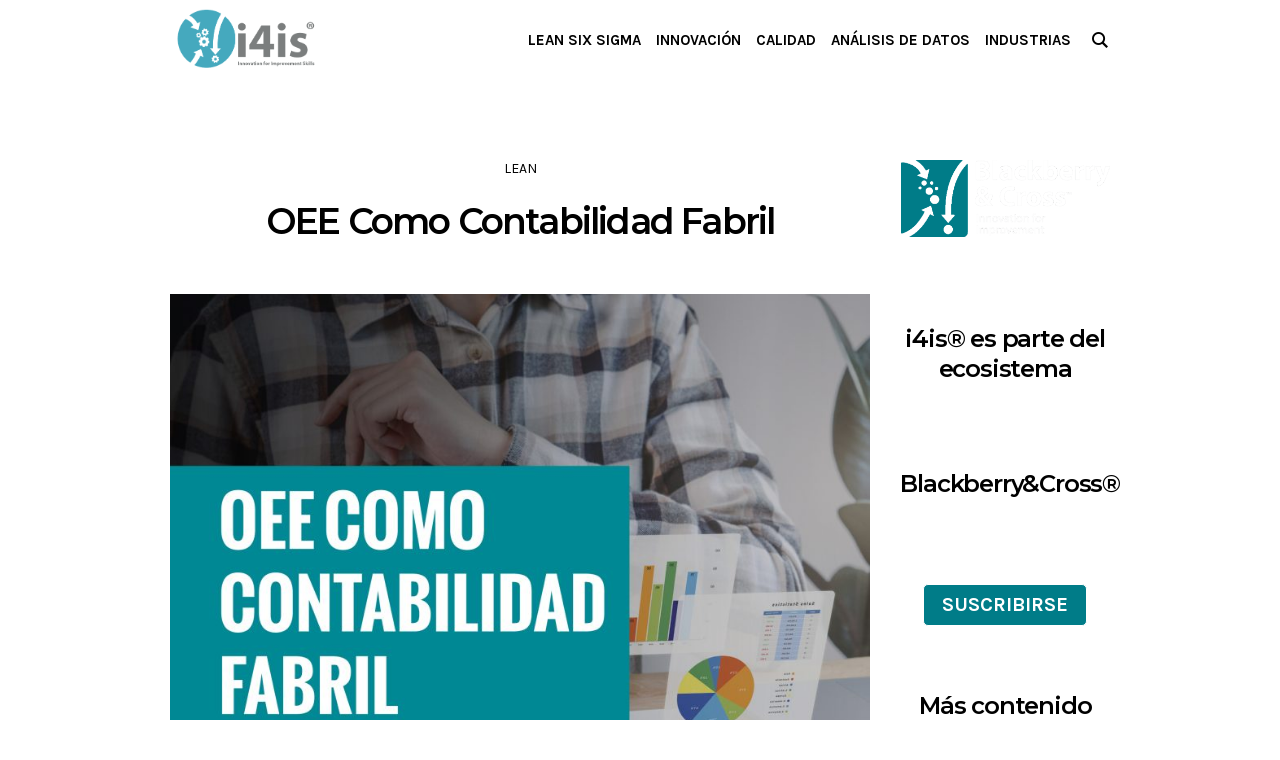

--- FILE ---
content_type: text/html; charset=UTF-8
request_url: https://i4is.blackberrycross.com/oee-como-contabilidad-fabril/
body_size: 119723
content:
<!DOCTYPE html>
<html lang="es-CR" class="cmsmasters_html">
<head>
<meta charset="UTF-8" />
<meta name="viewport" content="width=device-width, initial-scale=1, maximum-scale=1" />
<meta name="format-detection" content="telephone=no" />
<link rel="profile" href="//gmpg.org/xfn/11" />
<link rel="pingback" href="https://i4is.blackberrycross.com/xmlrpc.php" />
<meta name='robots' content='index, follow, max-image-preview:large, max-snippet:-1, max-video-preview:-1' />

	<!-- This site is optimized with the Yoast SEO plugin v24.5 - https://yoast.com/wordpress/plugins/seo/ -->
	<title>OEE Como Contabilidad Fabril -</title>
	<link rel="canonical" href="https://i4is.blackberrycross.com/oee-como-contabilidad-fabril/" />
	<meta property="og:locale" content="es_ES" />
	<meta property="og:type" content="article" />
	<meta property="og:title" content="OEE Como Contabilidad Fabril -" />
	<meta property="og:description" content="El OEE visto cómo un índice en donde lo que debe haber, se debe demostar." />
	<meta property="og:url" content="https://i4is.blackberrycross.com/oee-como-contabilidad-fabril/" />
	<meta property="article:publisher" content="https://www.facebook.com/blackberrycross" />
	<meta property="article:published_time" content="2022-11-03T01:32:25+00:00" />
	<meta property="article:modified_time" content="2023-01-31T00:12:22+00:00" />
	<meta property="og:image" content="https://i4is.blackberrycross.com/wp-content/uploads/2022/11/OEE-01.jpg" />
	<meta property="og:image:width" content="2085" />
	<meta property="og:image:height" content="2084" />
	<meta property="og:image:type" content="image/jpeg" />
	<meta name="author" content="BBCross" />
	<meta name="twitter:card" content="summary_large_image" />
	<meta name="twitter:creator" content="@bbcross" />
	<meta name="twitter:site" content="@bbcross" />
	<meta name="twitter:label1" content="Written by" />
	<meta name="twitter:data1" content="BBCross" />
	<meta name="twitter:label2" content="Est. reading time" />
	<meta name="twitter:data2" content="1 minuto" />
	<script type="application/ld+json" class="yoast-schema-graph">{"@context":"https://schema.org","@graph":[{"@type":"Article","@id":"https://i4is.blackberrycross.com/oee-como-contabilidad-fabril/#article","isPartOf":{"@id":"https://i4is.blackberrycross.com/oee-como-contabilidad-fabril/"},"author":{"name":"BBCross","@id":"https://i4is.blackberrycross.com/#/schema/person/fd58457257c740e530bdb488a6c575d4"},"headline":"OEE Como Contabilidad Fabril","datePublished":"2022-11-03T01:32:25+00:00","dateModified":"2023-01-31T00:12:22+00:00","mainEntityOfPage":{"@id":"https://i4is.blackberrycross.com/oee-como-contabilidad-fabril/"},"wordCount":137,"commentCount":0,"publisher":{"@id":"https://i4is.blackberrycross.com/#organization"},"image":{"@id":"https://i4is.blackberrycross.com/oee-como-contabilidad-fabril/#primaryimage"},"thumbnailUrl":"https://i4is.blackberrycross.com/wp-content/uploads/2022/11/OEE-01.jpg","articleSection":["Lean"],"inLanguage":"es-CR","potentialAction":[{"@type":"CommentAction","name":"Comment","target":["https://i4is.blackberrycross.com/oee-como-contabilidad-fabril/#respond"]}]},{"@type":"WebPage","@id":"https://i4is.blackberrycross.com/oee-como-contabilidad-fabril/","url":"https://i4is.blackberrycross.com/oee-como-contabilidad-fabril/","name":"OEE Como Contabilidad Fabril -","isPartOf":{"@id":"https://i4is.blackberrycross.com/#website"},"primaryImageOfPage":{"@id":"https://i4is.blackberrycross.com/oee-como-contabilidad-fabril/#primaryimage"},"image":{"@id":"https://i4is.blackberrycross.com/oee-como-contabilidad-fabril/#primaryimage"},"thumbnailUrl":"https://i4is.blackberrycross.com/wp-content/uploads/2022/11/OEE-01.jpg","datePublished":"2022-11-03T01:32:25+00:00","dateModified":"2023-01-31T00:12:22+00:00","breadcrumb":{"@id":"https://i4is.blackberrycross.com/oee-como-contabilidad-fabril/#breadcrumb"},"inLanguage":"es-CR","potentialAction":[{"@type":"ReadAction","target":["https://i4is.blackberrycross.com/oee-como-contabilidad-fabril/"]}]},{"@type":"ImageObject","inLanguage":"es-CR","@id":"https://i4is.blackberrycross.com/oee-como-contabilidad-fabril/#primaryimage","url":"https://i4is.blackberrycross.com/wp-content/uploads/2022/11/OEE-01.jpg","contentUrl":"https://i4is.blackberrycross.com/wp-content/uploads/2022/11/OEE-01.jpg","width":2085,"height":2084},{"@type":"BreadcrumbList","@id":"https://i4is.blackberrycross.com/oee-como-contabilidad-fabril/#breadcrumb","itemListElement":[{"@type":"ListItem","position":1,"name":"Home","item":"https://i4is.blackberrycross.com/"},{"@type":"ListItem","position":2,"name":"OEE Como Contabilidad Fabril"}]},{"@type":"WebSite","@id":"https://i4is.blackberrycross.com/#website","url":"https://i4is.blackberrycross.com/","name":"https://i4is.blackberrycross.com","description":"","publisher":{"@id":"https://i4is.blackberrycross.com/#organization"},"potentialAction":[{"@type":"SearchAction","target":{"@type":"EntryPoint","urlTemplate":"https://i4is.blackberrycross.com/?s={search_term_string}"},"query-input":{"@type":"PropertyValueSpecification","valueRequired":true,"valueName":"search_term_string"}}],"inLanguage":"es-CR"},{"@type":"Organization","@id":"https://i4is.blackberrycross.com/#organization","name":"i4is Blog by Blackberry&Cross","url":"https://i4is.blackberrycross.com/","logo":{"@type":"ImageObject","inLanguage":"es-CR","@id":"https://i4is.blackberrycross.com/#/schema/logo/image/","url":"https://i4is.blackberrycross.com/wp-content/uploads/2023/05/Logo-i4is-01.png","contentUrl":"https://i4is.blackberrycross.com/wp-content/uploads/2023/05/Logo-i4is-01.png","width":4167,"height":2183,"caption":"i4is Blog by Blackberry&Cross"},"image":{"@id":"https://i4is.blackberrycross.com/#/schema/logo/image/"},"sameAs":["https://www.facebook.com/blackberrycross","https://x.com/bbcross"]},{"@type":"Person","@id":"https://i4is.blackberrycross.com/#/schema/person/fd58457257c740e530bdb488a6c575d4","name":"BBCross","image":{"@type":"ImageObject","inLanguage":"es-CR","@id":"https://i4is.blackberrycross.com/#/schema/person/image/","url":"https://secure.gravatar.com/avatar/71ba4308ac4adaa273085e8c3292637ebe38a1a037dd49c01e09b910f5e779bf?s=96&d=mm&r=g","contentUrl":"https://secure.gravatar.com/avatar/71ba4308ac4adaa273085e8c3292637ebe38a1a037dd49c01e09b910f5e779bf?s=96&d=mm&r=g","caption":"BBCross"},"url":"https://i4is.blackberrycross.com/author/vrasseta/"}]}</script>
	<!-- / Yoast SEO plugin. -->


<link rel='dns-prefetch' href='//fonts.googleapis.com' />
<link rel="alternate" type="application/rss+xml" title=" &raquo; Feed" href="https://i4is.blackberrycross.com/feed/" />
<link rel="alternate" type="application/rss+xml" title=" &raquo; RSS de los comentarios" href="https://i4is.blackberrycross.com/comments/feed/" />
<link rel="alternate" type="application/rss+xml" title=" &raquo; OEE Como Contabilidad Fabril RSS de los comentarios" href="https://i4is.blackberrycross.com/oee-como-contabilidad-fabril/feed/" />
<link rel="alternate" title="oEmbed (JSON)" type="application/json+oembed" href="https://i4is.blackberrycross.com/wp-json/oembed/1.0/embed?url=https%3A%2F%2Fi4is.blackberrycross.com%2Foee-como-contabilidad-fabril%2F" />
<link rel="alternate" title="oEmbed (XML)" type="text/xml+oembed" href="https://i4is.blackberrycross.com/wp-json/oembed/1.0/embed?url=https%3A%2F%2Fi4is.blackberrycross.com%2Foee-como-contabilidad-fabril%2F&#038;format=xml" />
<style id='wp-img-auto-sizes-contain-inline-css' type='text/css'>
img:is([sizes=auto i],[sizes^="auto," i]){contain-intrinsic-size:3000px 1500px}
/*# sourceURL=wp-img-auto-sizes-contain-inline-css */
</style>
<style id='wp-emoji-styles-inline-css' type='text/css'>

	img.wp-smiley, img.emoji {
		display: inline !important;
		border: none !important;
		box-shadow: none !important;
		height: 1em !important;
		width: 1em !important;
		margin: 0 0.07em !important;
		vertical-align: -0.1em !important;
		background: none !important;
		padding: 0 !important;
	}
/*# sourceURL=wp-emoji-styles-inline-css */
</style>
<style id='wp-block-library-inline-css' type='text/css'>
:root{--wp-block-synced-color:#7a00df;--wp-block-synced-color--rgb:122,0,223;--wp-bound-block-color:var(--wp-block-synced-color);--wp-editor-canvas-background:#ddd;--wp-admin-theme-color:#007cba;--wp-admin-theme-color--rgb:0,124,186;--wp-admin-theme-color-darker-10:#006ba1;--wp-admin-theme-color-darker-10--rgb:0,107,160.5;--wp-admin-theme-color-darker-20:#005a87;--wp-admin-theme-color-darker-20--rgb:0,90,135;--wp-admin-border-width-focus:2px}@media (min-resolution:192dpi){:root{--wp-admin-border-width-focus:1.5px}}.wp-element-button{cursor:pointer}:root .has-very-light-gray-background-color{background-color:#eee}:root .has-very-dark-gray-background-color{background-color:#313131}:root .has-very-light-gray-color{color:#eee}:root .has-very-dark-gray-color{color:#313131}:root .has-vivid-green-cyan-to-vivid-cyan-blue-gradient-background{background:linear-gradient(135deg,#00d084,#0693e3)}:root .has-purple-crush-gradient-background{background:linear-gradient(135deg,#34e2e4,#4721fb 50%,#ab1dfe)}:root .has-hazy-dawn-gradient-background{background:linear-gradient(135deg,#faaca8,#dad0ec)}:root .has-subdued-olive-gradient-background{background:linear-gradient(135deg,#fafae1,#67a671)}:root .has-atomic-cream-gradient-background{background:linear-gradient(135deg,#fdd79a,#004a59)}:root .has-nightshade-gradient-background{background:linear-gradient(135deg,#330968,#31cdcf)}:root .has-midnight-gradient-background{background:linear-gradient(135deg,#020381,#2874fc)}:root{--wp--preset--font-size--normal:16px;--wp--preset--font-size--huge:42px}.has-regular-font-size{font-size:1em}.has-larger-font-size{font-size:2.625em}.has-normal-font-size{font-size:var(--wp--preset--font-size--normal)}.has-huge-font-size{font-size:var(--wp--preset--font-size--huge)}.has-text-align-center{text-align:center}.has-text-align-left{text-align:left}.has-text-align-right{text-align:right}.has-fit-text{white-space:nowrap!important}#end-resizable-editor-section{display:none}.aligncenter{clear:both}.items-justified-left{justify-content:flex-start}.items-justified-center{justify-content:center}.items-justified-right{justify-content:flex-end}.items-justified-space-between{justify-content:space-between}.screen-reader-text{border:0;clip-path:inset(50%);height:1px;margin:-1px;overflow:hidden;padding:0;position:absolute;width:1px;word-wrap:normal!important}.screen-reader-text:focus{background-color:#ddd;clip-path:none;color:#444;display:block;font-size:1em;height:auto;left:5px;line-height:normal;padding:15px 23px 14px;text-decoration:none;top:5px;width:auto;z-index:100000}html :where(.has-border-color){border-style:solid}html :where([style*=border-top-color]){border-top-style:solid}html :where([style*=border-right-color]){border-right-style:solid}html :where([style*=border-bottom-color]){border-bottom-style:solid}html :where([style*=border-left-color]){border-left-style:solid}html :where([style*=border-width]){border-style:solid}html :where([style*=border-top-width]){border-top-style:solid}html :where([style*=border-right-width]){border-right-style:solid}html :where([style*=border-bottom-width]){border-bottom-style:solid}html :where([style*=border-left-width]){border-left-style:solid}html :where(img[class*=wp-image-]){height:auto;max-width:100%}:where(figure){margin:0 0 1em}html :where(.is-position-sticky){--wp-admin--admin-bar--position-offset:var(--wp-admin--admin-bar--height,0px)}@media screen and (max-width:600px){html :where(.is-position-sticky){--wp-admin--admin-bar--position-offset:0px}}

/*# sourceURL=wp-block-library-inline-css */
</style><style id='wp-block-button-inline-css' type='text/css'>
.wp-block-button__link{align-content:center;box-sizing:border-box;cursor:pointer;display:inline-block;height:100%;text-align:center;word-break:break-word}.wp-block-button__link.aligncenter{text-align:center}.wp-block-button__link.alignright{text-align:right}:where(.wp-block-button__link){border-radius:9999px;box-shadow:none;padding:calc(.667em + 2px) calc(1.333em + 2px);text-decoration:none}.wp-block-button[style*=text-decoration] .wp-block-button__link{text-decoration:inherit}.wp-block-buttons>.wp-block-button.has-custom-width{max-width:none}.wp-block-buttons>.wp-block-button.has-custom-width .wp-block-button__link{width:100%}.wp-block-buttons>.wp-block-button.has-custom-font-size .wp-block-button__link{font-size:inherit}.wp-block-buttons>.wp-block-button.wp-block-button__width-25{width:calc(25% - var(--wp--style--block-gap, .5em)*.75)}.wp-block-buttons>.wp-block-button.wp-block-button__width-50{width:calc(50% - var(--wp--style--block-gap, .5em)*.5)}.wp-block-buttons>.wp-block-button.wp-block-button__width-75{width:calc(75% - var(--wp--style--block-gap, .5em)*.25)}.wp-block-buttons>.wp-block-button.wp-block-button__width-100{flex-basis:100%;width:100%}.wp-block-buttons.is-vertical>.wp-block-button.wp-block-button__width-25{width:25%}.wp-block-buttons.is-vertical>.wp-block-button.wp-block-button__width-50{width:50%}.wp-block-buttons.is-vertical>.wp-block-button.wp-block-button__width-75{width:75%}.wp-block-button.is-style-squared,.wp-block-button__link.wp-block-button.is-style-squared{border-radius:0}.wp-block-button.no-border-radius,.wp-block-button__link.no-border-radius{border-radius:0!important}:root :where(.wp-block-button .wp-block-button__link.is-style-outline),:root :where(.wp-block-button.is-style-outline>.wp-block-button__link){border:2px solid;padding:.667em 1.333em}:root :where(.wp-block-button .wp-block-button__link.is-style-outline:not(.has-text-color)),:root :where(.wp-block-button.is-style-outline>.wp-block-button__link:not(.has-text-color)){color:currentColor}:root :where(.wp-block-button .wp-block-button__link.is-style-outline:not(.has-background)),:root :where(.wp-block-button.is-style-outline>.wp-block-button__link:not(.has-background)){background-color:initial;background-image:none}
/*# sourceURL=https://i4is.blackberrycross.com/wp-includes/blocks/button/style.min.css */
</style>
<style id='wp-block-gallery-inline-css' type='text/css'>
.blocks-gallery-grid:not(.has-nested-images),.wp-block-gallery:not(.has-nested-images){display:flex;flex-wrap:wrap;list-style-type:none;margin:0;padding:0}.blocks-gallery-grid:not(.has-nested-images) .blocks-gallery-image,.blocks-gallery-grid:not(.has-nested-images) .blocks-gallery-item,.wp-block-gallery:not(.has-nested-images) .blocks-gallery-image,.wp-block-gallery:not(.has-nested-images) .blocks-gallery-item{display:flex;flex-direction:column;flex-grow:1;justify-content:center;margin:0 1em 1em 0;position:relative;width:calc(50% - 1em)}.blocks-gallery-grid:not(.has-nested-images) .blocks-gallery-image:nth-of-type(2n),.blocks-gallery-grid:not(.has-nested-images) .blocks-gallery-item:nth-of-type(2n),.wp-block-gallery:not(.has-nested-images) .blocks-gallery-image:nth-of-type(2n),.wp-block-gallery:not(.has-nested-images) .blocks-gallery-item:nth-of-type(2n){margin-right:0}.blocks-gallery-grid:not(.has-nested-images) .blocks-gallery-image figure,.blocks-gallery-grid:not(.has-nested-images) .blocks-gallery-item figure,.wp-block-gallery:not(.has-nested-images) .blocks-gallery-image figure,.wp-block-gallery:not(.has-nested-images) .blocks-gallery-item figure{align-items:flex-end;display:flex;height:100%;justify-content:flex-start;margin:0}.blocks-gallery-grid:not(.has-nested-images) .blocks-gallery-image img,.blocks-gallery-grid:not(.has-nested-images) .blocks-gallery-item img,.wp-block-gallery:not(.has-nested-images) .blocks-gallery-image img,.wp-block-gallery:not(.has-nested-images) .blocks-gallery-item img{display:block;height:auto;max-width:100%;width:auto}.blocks-gallery-grid:not(.has-nested-images) .blocks-gallery-image figcaption,.blocks-gallery-grid:not(.has-nested-images) .blocks-gallery-item figcaption,.wp-block-gallery:not(.has-nested-images) .blocks-gallery-image figcaption,.wp-block-gallery:not(.has-nested-images) .blocks-gallery-item figcaption{background:linear-gradient(0deg,#000000b3,#0000004d 70%,#0000);bottom:0;box-sizing:border-box;color:#fff;font-size:.8em;margin:0;max-height:100%;overflow:auto;padding:3em .77em .7em;position:absolute;text-align:center;width:100%;z-index:2}.blocks-gallery-grid:not(.has-nested-images) .blocks-gallery-image figcaption img,.blocks-gallery-grid:not(.has-nested-images) .blocks-gallery-item figcaption img,.wp-block-gallery:not(.has-nested-images) .blocks-gallery-image figcaption img,.wp-block-gallery:not(.has-nested-images) .blocks-gallery-item figcaption img{display:inline}.blocks-gallery-grid:not(.has-nested-images) figcaption,.wp-block-gallery:not(.has-nested-images) figcaption{flex-grow:1}.blocks-gallery-grid:not(.has-nested-images).is-cropped .blocks-gallery-image a,.blocks-gallery-grid:not(.has-nested-images).is-cropped .blocks-gallery-image img,.blocks-gallery-grid:not(.has-nested-images).is-cropped .blocks-gallery-item a,.blocks-gallery-grid:not(.has-nested-images).is-cropped .blocks-gallery-item img,.wp-block-gallery:not(.has-nested-images).is-cropped .blocks-gallery-image a,.wp-block-gallery:not(.has-nested-images).is-cropped .blocks-gallery-image img,.wp-block-gallery:not(.has-nested-images).is-cropped .blocks-gallery-item a,.wp-block-gallery:not(.has-nested-images).is-cropped .blocks-gallery-item img{flex:1;height:100%;object-fit:cover;width:100%}.blocks-gallery-grid:not(.has-nested-images).columns-1 .blocks-gallery-image,.blocks-gallery-grid:not(.has-nested-images).columns-1 .blocks-gallery-item,.wp-block-gallery:not(.has-nested-images).columns-1 .blocks-gallery-image,.wp-block-gallery:not(.has-nested-images).columns-1 .blocks-gallery-item{margin-right:0;width:100%}@media (min-width:600px){.blocks-gallery-grid:not(.has-nested-images).columns-3 .blocks-gallery-image,.blocks-gallery-grid:not(.has-nested-images).columns-3 .blocks-gallery-item,.wp-block-gallery:not(.has-nested-images).columns-3 .blocks-gallery-image,.wp-block-gallery:not(.has-nested-images).columns-3 .blocks-gallery-item{margin-right:1em;width:calc(33.33333% - .66667em)}.blocks-gallery-grid:not(.has-nested-images).columns-4 .blocks-gallery-image,.blocks-gallery-grid:not(.has-nested-images).columns-4 .blocks-gallery-item,.wp-block-gallery:not(.has-nested-images).columns-4 .blocks-gallery-image,.wp-block-gallery:not(.has-nested-images).columns-4 .blocks-gallery-item{margin-right:1em;width:calc(25% - .75em)}.blocks-gallery-grid:not(.has-nested-images).columns-5 .blocks-gallery-image,.blocks-gallery-grid:not(.has-nested-images).columns-5 .blocks-gallery-item,.wp-block-gallery:not(.has-nested-images).columns-5 .blocks-gallery-image,.wp-block-gallery:not(.has-nested-images).columns-5 .blocks-gallery-item{margin-right:1em;width:calc(20% - .8em)}.blocks-gallery-grid:not(.has-nested-images).columns-6 .blocks-gallery-image,.blocks-gallery-grid:not(.has-nested-images).columns-6 .blocks-gallery-item,.wp-block-gallery:not(.has-nested-images).columns-6 .blocks-gallery-image,.wp-block-gallery:not(.has-nested-images).columns-6 .blocks-gallery-item{margin-right:1em;width:calc(16.66667% - .83333em)}.blocks-gallery-grid:not(.has-nested-images).columns-7 .blocks-gallery-image,.blocks-gallery-grid:not(.has-nested-images).columns-7 .blocks-gallery-item,.wp-block-gallery:not(.has-nested-images).columns-7 .blocks-gallery-image,.wp-block-gallery:not(.has-nested-images).columns-7 .blocks-gallery-item{margin-right:1em;width:calc(14.28571% - .85714em)}.blocks-gallery-grid:not(.has-nested-images).columns-8 .blocks-gallery-image,.blocks-gallery-grid:not(.has-nested-images).columns-8 .blocks-gallery-item,.wp-block-gallery:not(.has-nested-images).columns-8 .blocks-gallery-image,.wp-block-gallery:not(.has-nested-images).columns-8 .blocks-gallery-item{margin-right:1em;width:calc(12.5% - .875em)}.blocks-gallery-grid:not(.has-nested-images).columns-1 .blocks-gallery-image:nth-of-type(1n),.blocks-gallery-grid:not(.has-nested-images).columns-1 .blocks-gallery-item:nth-of-type(1n),.blocks-gallery-grid:not(.has-nested-images).columns-2 .blocks-gallery-image:nth-of-type(2n),.blocks-gallery-grid:not(.has-nested-images).columns-2 .blocks-gallery-item:nth-of-type(2n),.blocks-gallery-grid:not(.has-nested-images).columns-3 .blocks-gallery-image:nth-of-type(3n),.blocks-gallery-grid:not(.has-nested-images).columns-3 .blocks-gallery-item:nth-of-type(3n),.blocks-gallery-grid:not(.has-nested-images).columns-4 .blocks-gallery-image:nth-of-type(4n),.blocks-gallery-grid:not(.has-nested-images).columns-4 .blocks-gallery-item:nth-of-type(4n),.blocks-gallery-grid:not(.has-nested-images).columns-5 .blocks-gallery-image:nth-of-type(5n),.blocks-gallery-grid:not(.has-nested-images).columns-5 .blocks-gallery-item:nth-of-type(5n),.blocks-gallery-grid:not(.has-nested-images).columns-6 .blocks-gallery-image:nth-of-type(6n),.blocks-gallery-grid:not(.has-nested-images).columns-6 .blocks-gallery-item:nth-of-type(6n),.blocks-gallery-grid:not(.has-nested-images).columns-7 .blocks-gallery-image:nth-of-type(7n),.blocks-gallery-grid:not(.has-nested-images).columns-7 .blocks-gallery-item:nth-of-type(7n),.blocks-gallery-grid:not(.has-nested-images).columns-8 .blocks-gallery-image:nth-of-type(8n),.blocks-gallery-grid:not(.has-nested-images).columns-8 .blocks-gallery-item:nth-of-type(8n),.wp-block-gallery:not(.has-nested-images).columns-1 .blocks-gallery-image:nth-of-type(1n),.wp-block-gallery:not(.has-nested-images).columns-1 .blocks-gallery-item:nth-of-type(1n),.wp-block-gallery:not(.has-nested-images).columns-2 .blocks-gallery-image:nth-of-type(2n),.wp-block-gallery:not(.has-nested-images).columns-2 .blocks-gallery-item:nth-of-type(2n),.wp-block-gallery:not(.has-nested-images).columns-3 .blocks-gallery-image:nth-of-type(3n),.wp-block-gallery:not(.has-nested-images).columns-3 .blocks-gallery-item:nth-of-type(3n),.wp-block-gallery:not(.has-nested-images).columns-4 .blocks-gallery-image:nth-of-type(4n),.wp-block-gallery:not(.has-nested-images).columns-4 .blocks-gallery-item:nth-of-type(4n),.wp-block-gallery:not(.has-nested-images).columns-5 .blocks-gallery-image:nth-of-type(5n),.wp-block-gallery:not(.has-nested-images).columns-5 .blocks-gallery-item:nth-of-type(5n),.wp-block-gallery:not(.has-nested-images).columns-6 .blocks-gallery-image:nth-of-type(6n),.wp-block-gallery:not(.has-nested-images).columns-6 .blocks-gallery-item:nth-of-type(6n),.wp-block-gallery:not(.has-nested-images).columns-7 .blocks-gallery-image:nth-of-type(7n),.wp-block-gallery:not(.has-nested-images).columns-7 .blocks-gallery-item:nth-of-type(7n),.wp-block-gallery:not(.has-nested-images).columns-8 .blocks-gallery-image:nth-of-type(8n),.wp-block-gallery:not(.has-nested-images).columns-8 .blocks-gallery-item:nth-of-type(8n){margin-right:0}}.blocks-gallery-grid:not(.has-nested-images) .blocks-gallery-image:last-child,.blocks-gallery-grid:not(.has-nested-images) .blocks-gallery-item:last-child,.wp-block-gallery:not(.has-nested-images) .blocks-gallery-image:last-child,.wp-block-gallery:not(.has-nested-images) .blocks-gallery-item:last-child{margin-right:0}.blocks-gallery-grid:not(.has-nested-images).alignleft,.blocks-gallery-grid:not(.has-nested-images).alignright,.wp-block-gallery:not(.has-nested-images).alignleft,.wp-block-gallery:not(.has-nested-images).alignright{max-width:420px;width:100%}.blocks-gallery-grid:not(.has-nested-images).aligncenter .blocks-gallery-item figure,.wp-block-gallery:not(.has-nested-images).aligncenter .blocks-gallery-item figure{justify-content:center}.wp-block-gallery:not(.is-cropped) .blocks-gallery-item{align-self:flex-start}figure.wp-block-gallery.has-nested-images{align-items:normal}.wp-block-gallery.has-nested-images figure.wp-block-image:not(#individual-image){margin:0;width:calc(50% - var(--wp--style--unstable-gallery-gap, 16px)/2)}.wp-block-gallery.has-nested-images figure.wp-block-image{box-sizing:border-box;display:flex;flex-direction:column;flex-grow:1;justify-content:center;max-width:100%;position:relative}.wp-block-gallery.has-nested-images figure.wp-block-image>a,.wp-block-gallery.has-nested-images figure.wp-block-image>div{flex-direction:column;flex-grow:1;margin:0}.wp-block-gallery.has-nested-images figure.wp-block-image img{display:block;height:auto;max-width:100%!important;width:auto}.wp-block-gallery.has-nested-images figure.wp-block-image figcaption,.wp-block-gallery.has-nested-images figure.wp-block-image:has(figcaption):before{bottom:0;left:0;max-height:100%;position:absolute;right:0}.wp-block-gallery.has-nested-images figure.wp-block-image:has(figcaption):before{backdrop-filter:blur(3px);content:"";height:100%;-webkit-mask-image:linear-gradient(0deg,#000 20%,#0000);mask-image:linear-gradient(0deg,#000 20%,#0000);max-height:40%;pointer-events:none}.wp-block-gallery.has-nested-images figure.wp-block-image figcaption{box-sizing:border-box;color:#fff;font-size:13px;margin:0;overflow:auto;padding:1em;text-align:center;text-shadow:0 0 1.5px #000}.wp-block-gallery.has-nested-images figure.wp-block-image figcaption::-webkit-scrollbar{height:12px;width:12px}.wp-block-gallery.has-nested-images figure.wp-block-image figcaption::-webkit-scrollbar-track{background-color:initial}.wp-block-gallery.has-nested-images figure.wp-block-image figcaption::-webkit-scrollbar-thumb{background-clip:padding-box;background-color:initial;border:3px solid #0000;border-radius:8px}.wp-block-gallery.has-nested-images figure.wp-block-image figcaption:focus-within::-webkit-scrollbar-thumb,.wp-block-gallery.has-nested-images figure.wp-block-image figcaption:focus::-webkit-scrollbar-thumb,.wp-block-gallery.has-nested-images figure.wp-block-image figcaption:hover::-webkit-scrollbar-thumb{background-color:#fffc}.wp-block-gallery.has-nested-images figure.wp-block-image figcaption{scrollbar-color:#0000 #0000;scrollbar-gutter:stable both-edges;scrollbar-width:thin}.wp-block-gallery.has-nested-images figure.wp-block-image figcaption:focus,.wp-block-gallery.has-nested-images figure.wp-block-image figcaption:focus-within,.wp-block-gallery.has-nested-images figure.wp-block-image figcaption:hover{scrollbar-color:#fffc #0000}.wp-block-gallery.has-nested-images figure.wp-block-image figcaption{will-change:transform}@media (hover:none){.wp-block-gallery.has-nested-images figure.wp-block-image figcaption{scrollbar-color:#fffc #0000}}.wp-block-gallery.has-nested-images figure.wp-block-image figcaption{background:linear-gradient(0deg,#0006,#0000)}.wp-block-gallery.has-nested-images figure.wp-block-image figcaption img{display:inline}.wp-block-gallery.has-nested-images figure.wp-block-image figcaption a{color:inherit}.wp-block-gallery.has-nested-images figure.wp-block-image.has-custom-border img{box-sizing:border-box}.wp-block-gallery.has-nested-images figure.wp-block-image.has-custom-border>a,.wp-block-gallery.has-nested-images figure.wp-block-image.has-custom-border>div,.wp-block-gallery.has-nested-images figure.wp-block-image.is-style-rounded>a,.wp-block-gallery.has-nested-images figure.wp-block-image.is-style-rounded>div{flex:1 1 auto}.wp-block-gallery.has-nested-images figure.wp-block-image.has-custom-border figcaption,.wp-block-gallery.has-nested-images figure.wp-block-image.is-style-rounded figcaption{background:none;color:inherit;flex:initial;margin:0;padding:10px 10px 9px;position:relative;text-shadow:none}.wp-block-gallery.has-nested-images figure.wp-block-image.has-custom-border:before,.wp-block-gallery.has-nested-images figure.wp-block-image.is-style-rounded:before{content:none}.wp-block-gallery.has-nested-images figcaption{flex-basis:100%;flex-grow:1;text-align:center}.wp-block-gallery.has-nested-images:not(.is-cropped) figure.wp-block-image:not(#individual-image){margin-bottom:auto;margin-top:0}.wp-block-gallery.has-nested-images.is-cropped figure.wp-block-image:not(#individual-image){align-self:inherit}.wp-block-gallery.has-nested-images.is-cropped figure.wp-block-image:not(#individual-image)>a,.wp-block-gallery.has-nested-images.is-cropped figure.wp-block-image:not(#individual-image)>div:not(.components-drop-zone){display:flex}.wp-block-gallery.has-nested-images.is-cropped figure.wp-block-image:not(#individual-image) a,.wp-block-gallery.has-nested-images.is-cropped figure.wp-block-image:not(#individual-image) img{flex:1 0 0%;height:100%;object-fit:cover;width:100%}.wp-block-gallery.has-nested-images.columns-1 figure.wp-block-image:not(#individual-image){width:100%}@media (min-width:600px){.wp-block-gallery.has-nested-images.columns-3 figure.wp-block-image:not(#individual-image){width:calc(33.33333% - var(--wp--style--unstable-gallery-gap, 16px)*.66667)}.wp-block-gallery.has-nested-images.columns-4 figure.wp-block-image:not(#individual-image){width:calc(25% - var(--wp--style--unstable-gallery-gap, 16px)*.75)}.wp-block-gallery.has-nested-images.columns-5 figure.wp-block-image:not(#individual-image){width:calc(20% - var(--wp--style--unstable-gallery-gap, 16px)*.8)}.wp-block-gallery.has-nested-images.columns-6 figure.wp-block-image:not(#individual-image){width:calc(16.66667% - var(--wp--style--unstable-gallery-gap, 16px)*.83333)}.wp-block-gallery.has-nested-images.columns-7 figure.wp-block-image:not(#individual-image){width:calc(14.28571% - var(--wp--style--unstable-gallery-gap, 16px)*.85714)}.wp-block-gallery.has-nested-images.columns-8 figure.wp-block-image:not(#individual-image){width:calc(12.5% - var(--wp--style--unstable-gallery-gap, 16px)*.875)}.wp-block-gallery.has-nested-images.columns-default figure.wp-block-image:not(#individual-image){width:calc(33.33% - var(--wp--style--unstable-gallery-gap, 16px)*.66667)}.wp-block-gallery.has-nested-images.columns-default figure.wp-block-image:not(#individual-image):first-child:nth-last-child(2),.wp-block-gallery.has-nested-images.columns-default figure.wp-block-image:not(#individual-image):first-child:nth-last-child(2)~figure.wp-block-image:not(#individual-image){width:calc(50% - var(--wp--style--unstable-gallery-gap, 16px)*.5)}.wp-block-gallery.has-nested-images.columns-default figure.wp-block-image:not(#individual-image):first-child:last-child{width:100%}}.wp-block-gallery.has-nested-images.alignleft,.wp-block-gallery.has-nested-images.alignright{max-width:420px;width:100%}.wp-block-gallery.has-nested-images.aligncenter{justify-content:center}
/*# sourceURL=https://i4is.blackberrycross.com/wp-includes/blocks/gallery/style.min.css */
</style>
<style id='wp-block-heading-inline-css' type='text/css'>
h1:where(.wp-block-heading).has-background,h2:where(.wp-block-heading).has-background,h3:where(.wp-block-heading).has-background,h4:where(.wp-block-heading).has-background,h5:where(.wp-block-heading).has-background,h6:where(.wp-block-heading).has-background{padding:1.25em 2.375em}h1.has-text-align-left[style*=writing-mode]:where([style*=vertical-lr]),h1.has-text-align-right[style*=writing-mode]:where([style*=vertical-rl]),h2.has-text-align-left[style*=writing-mode]:where([style*=vertical-lr]),h2.has-text-align-right[style*=writing-mode]:where([style*=vertical-rl]),h3.has-text-align-left[style*=writing-mode]:where([style*=vertical-lr]),h3.has-text-align-right[style*=writing-mode]:where([style*=vertical-rl]),h4.has-text-align-left[style*=writing-mode]:where([style*=vertical-lr]),h4.has-text-align-right[style*=writing-mode]:where([style*=vertical-rl]),h5.has-text-align-left[style*=writing-mode]:where([style*=vertical-lr]),h5.has-text-align-right[style*=writing-mode]:where([style*=vertical-rl]),h6.has-text-align-left[style*=writing-mode]:where([style*=vertical-lr]),h6.has-text-align-right[style*=writing-mode]:where([style*=vertical-rl]){rotate:180deg}
/*# sourceURL=https://i4is.blackberrycross.com/wp-includes/blocks/heading/style.min.css */
</style>
<style id='wp-block-image-inline-css' type='text/css'>
.wp-block-image>a,.wp-block-image>figure>a{display:inline-block}.wp-block-image img{box-sizing:border-box;height:auto;max-width:100%;vertical-align:bottom}@media not (prefers-reduced-motion){.wp-block-image img.hide{visibility:hidden}.wp-block-image img.show{animation:show-content-image .4s}}.wp-block-image[style*=border-radius] img,.wp-block-image[style*=border-radius]>a{border-radius:inherit}.wp-block-image.has-custom-border img{box-sizing:border-box}.wp-block-image.aligncenter{text-align:center}.wp-block-image.alignfull>a,.wp-block-image.alignwide>a{width:100%}.wp-block-image.alignfull img,.wp-block-image.alignwide img{height:auto;width:100%}.wp-block-image .aligncenter,.wp-block-image .alignleft,.wp-block-image .alignright,.wp-block-image.aligncenter,.wp-block-image.alignleft,.wp-block-image.alignright{display:table}.wp-block-image .aligncenter>figcaption,.wp-block-image .alignleft>figcaption,.wp-block-image .alignright>figcaption,.wp-block-image.aligncenter>figcaption,.wp-block-image.alignleft>figcaption,.wp-block-image.alignright>figcaption{caption-side:bottom;display:table-caption}.wp-block-image .alignleft{float:left;margin:.5em 1em .5em 0}.wp-block-image .alignright{float:right;margin:.5em 0 .5em 1em}.wp-block-image .aligncenter{margin-left:auto;margin-right:auto}.wp-block-image :where(figcaption){margin-bottom:1em;margin-top:.5em}.wp-block-image.is-style-circle-mask img{border-radius:9999px}@supports ((-webkit-mask-image:none) or (mask-image:none)) or (-webkit-mask-image:none){.wp-block-image.is-style-circle-mask img{border-radius:0;-webkit-mask-image:url('data:image/svg+xml;utf8,<svg viewBox="0 0 100 100" xmlns="http://www.w3.org/2000/svg"><circle cx="50" cy="50" r="50"/></svg>');mask-image:url('data:image/svg+xml;utf8,<svg viewBox="0 0 100 100" xmlns="http://www.w3.org/2000/svg"><circle cx="50" cy="50" r="50"/></svg>');mask-mode:alpha;-webkit-mask-position:center;mask-position:center;-webkit-mask-repeat:no-repeat;mask-repeat:no-repeat;-webkit-mask-size:contain;mask-size:contain}}:root :where(.wp-block-image.is-style-rounded img,.wp-block-image .is-style-rounded img){border-radius:9999px}.wp-block-image figure{margin:0}.wp-lightbox-container{display:flex;flex-direction:column;position:relative}.wp-lightbox-container img{cursor:zoom-in}.wp-lightbox-container img:hover+button{opacity:1}.wp-lightbox-container button{align-items:center;backdrop-filter:blur(16px) saturate(180%);background-color:#5a5a5a40;border:none;border-radius:4px;cursor:zoom-in;display:flex;height:20px;justify-content:center;opacity:0;padding:0;position:absolute;right:16px;text-align:center;top:16px;width:20px;z-index:100}@media not (prefers-reduced-motion){.wp-lightbox-container button{transition:opacity .2s ease}}.wp-lightbox-container button:focus-visible{outline:3px auto #5a5a5a40;outline:3px auto -webkit-focus-ring-color;outline-offset:3px}.wp-lightbox-container button:hover{cursor:pointer;opacity:1}.wp-lightbox-container button:focus{opacity:1}.wp-lightbox-container button:focus,.wp-lightbox-container button:hover,.wp-lightbox-container button:not(:hover):not(:active):not(.has-background){background-color:#5a5a5a40;border:none}.wp-lightbox-overlay{box-sizing:border-box;cursor:zoom-out;height:100vh;left:0;overflow:hidden;position:fixed;top:0;visibility:hidden;width:100%;z-index:100000}.wp-lightbox-overlay .close-button{align-items:center;cursor:pointer;display:flex;justify-content:center;min-height:40px;min-width:40px;padding:0;position:absolute;right:calc(env(safe-area-inset-right) + 16px);top:calc(env(safe-area-inset-top) + 16px);z-index:5000000}.wp-lightbox-overlay .close-button:focus,.wp-lightbox-overlay .close-button:hover,.wp-lightbox-overlay .close-button:not(:hover):not(:active):not(.has-background){background:none;border:none}.wp-lightbox-overlay .lightbox-image-container{height:var(--wp--lightbox-container-height);left:50%;overflow:hidden;position:absolute;top:50%;transform:translate(-50%,-50%);transform-origin:top left;width:var(--wp--lightbox-container-width);z-index:9999999999}.wp-lightbox-overlay .wp-block-image{align-items:center;box-sizing:border-box;display:flex;height:100%;justify-content:center;margin:0;position:relative;transform-origin:0 0;width:100%;z-index:3000000}.wp-lightbox-overlay .wp-block-image img{height:var(--wp--lightbox-image-height);min-height:var(--wp--lightbox-image-height);min-width:var(--wp--lightbox-image-width);width:var(--wp--lightbox-image-width)}.wp-lightbox-overlay .wp-block-image figcaption{display:none}.wp-lightbox-overlay button{background:none;border:none}.wp-lightbox-overlay .scrim{background-color:#fff;height:100%;opacity:.9;position:absolute;width:100%;z-index:2000000}.wp-lightbox-overlay.active{visibility:visible}@media not (prefers-reduced-motion){.wp-lightbox-overlay.active{animation:turn-on-visibility .25s both}.wp-lightbox-overlay.active img{animation:turn-on-visibility .35s both}.wp-lightbox-overlay.show-closing-animation:not(.active){animation:turn-off-visibility .35s both}.wp-lightbox-overlay.show-closing-animation:not(.active) img{animation:turn-off-visibility .25s both}.wp-lightbox-overlay.zoom.active{animation:none;opacity:1;visibility:visible}.wp-lightbox-overlay.zoom.active .lightbox-image-container{animation:lightbox-zoom-in .4s}.wp-lightbox-overlay.zoom.active .lightbox-image-container img{animation:none}.wp-lightbox-overlay.zoom.active .scrim{animation:turn-on-visibility .4s forwards}.wp-lightbox-overlay.zoom.show-closing-animation:not(.active){animation:none}.wp-lightbox-overlay.zoom.show-closing-animation:not(.active) .lightbox-image-container{animation:lightbox-zoom-out .4s}.wp-lightbox-overlay.zoom.show-closing-animation:not(.active) .lightbox-image-container img{animation:none}.wp-lightbox-overlay.zoom.show-closing-animation:not(.active) .scrim{animation:turn-off-visibility .4s forwards}}@keyframes show-content-image{0%{visibility:hidden}99%{visibility:hidden}to{visibility:visible}}@keyframes turn-on-visibility{0%{opacity:0}to{opacity:1}}@keyframes turn-off-visibility{0%{opacity:1;visibility:visible}99%{opacity:0;visibility:visible}to{opacity:0;visibility:hidden}}@keyframes lightbox-zoom-in{0%{transform:translate(calc((-100vw + var(--wp--lightbox-scrollbar-width))/2 + var(--wp--lightbox-initial-left-position)),calc(-50vh + var(--wp--lightbox-initial-top-position))) scale(var(--wp--lightbox-scale))}to{transform:translate(-50%,-50%) scale(1)}}@keyframes lightbox-zoom-out{0%{transform:translate(-50%,-50%) scale(1);visibility:visible}99%{visibility:visible}to{transform:translate(calc((-100vw + var(--wp--lightbox-scrollbar-width))/2 + var(--wp--lightbox-initial-left-position)),calc(-50vh + var(--wp--lightbox-initial-top-position))) scale(var(--wp--lightbox-scale));visibility:hidden}}
/*# sourceURL=https://i4is.blackberrycross.com/wp-includes/blocks/image/style.min.css */
</style>
<style id='wp-block-buttons-inline-css' type='text/css'>
.wp-block-buttons{box-sizing:border-box}.wp-block-buttons.is-vertical{flex-direction:column}.wp-block-buttons.is-vertical>.wp-block-button:last-child{margin-bottom:0}.wp-block-buttons>.wp-block-button{display:inline-block;margin:0}.wp-block-buttons.is-content-justification-left{justify-content:flex-start}.wp-block-buttons.is-content-justification-left.is-vertical{align-items:flex-start}.wp-block-buttons.is-content-justification-center{justify-content:center}.wp-block-buttons.is-content-justification-center.is-vertical{align-items:center}.wp-block-buttons.is-content-justification-right{justify-content:flex-end}.wp-block-buttons.is-content-justification-right.is-vertical{align-items:flex-end}.wp-block-buttons.is-content-justification-space-between{justify-content:space-between}.wp-block-buttons.aligncenter{text-align:center}.wp-block-buttons:not(.is-content-justification-space-between,.is-content-justification-right,.is-content-justification-left,.is-content-justification-center) .wp-block-button.aligncenter{margin-left:auto;margin-right:auto;width:100%}.wp-block-buttons[style*=text-decoration] .wp-block-button,.wp-block-buttons[style*=text-decoration] .wp-block-button__link{text-decoration:inherit}.wp-block-buttons.has-custom-font-size .wp-block-button__link{font-size:inherit}.wp-block-buttons .wp-block-button__link{width:100%}.wp-block-button.aligncenter{text-align:center}
/*# sourceURL=https://i4is.blackberrycross.com/wp-includes/blocks/buttons/style.min.css */
</style>
<style id='wp-block-paragraph-inline-css' type='text/css'>
.is-small-text{font-size:.875em}.is-regular-text{font-size:1em}.is-large-text{font-size:2.25em}.is-larger-text{font-size:3em}.has-drop-cap:not(:focus):first-letter{float:left;font-size:8.4em;font-style:normal;font-weight:100;line-height:.68;margin:.05em .1em 0 0;text-transform:uppercase}body.rtl .has-drop-cap:not(:focus):first-letter{float:none;margin-left:.1em}p.has-drop-cap.has-background{overflow:hidden}:root :where(p.has-background){padding:1.25em 2.375em}:where(p.has-text-color:not(.has-link-color)) a{color:inherit}p.has-text-align-left[style*="writing-mode:vertical-lr"],p.has-text-align-right[style*="writing-mode:vertical-rl"]{rotate:180deg}
/*# sourceURL=https://i4is.blackberrycross.com/wp-includes/blocks/paragraph/style.min.css */
</style>
<style id='wp-block-separator-inline-css' type='text/css'>
@charset "UTF-8";.wp-block-separator{border:none;border-top:2px solid}:root :where(.wp-block-separator.is-style-dots){height:auto;line-height:1;text-align:center}:root :where(.wp-block-separator.is-style-dots):before{color:currentColor;content:"···";font-family:serif;font-size:1.5em;letter-spacing:2em;padding-left:2em}.wp-block-separator.is-style-dots{background:none!important;border:none!important}
/*# sourceURL=https://i4is.blackberrycross.com/wp-includes/blocks/separator/style.min.css */
</style>
<style id='global-styles-inline-css' type='text/css'>
:root{--wp--preset--aspect-ratio--square: 1;--wp--preset--aspect-ratio--4-3: 4/3;--wp--preset--aspect-ratio--3-4: 3/4;--wp--preset--aspect-ratio--3-2: 3/2;--wp--preset--aspect-ratio--2-3: 2/3;--wp--preset--aspect-ratio--16-9: 16/9;--wp--preset--aspect-ratio--9-16: 9/16;--wp--preset--color--black: #000000;--wp--preset--color--cyan-bluish-gray: #abb8c3;--wp--preset--color--white: #ffffff;--wp--preset--color--pale-pink: #f78da7;--wp--preset--color--vivid-red: #cf2e2e;--wp--preset--color--luminous-vivid-orange: #ff6900;--wp--preset--color--luminous-vivid-amber: #fcb900;--wp--preset--color--light-green-cyan: #7bdcb5;--wp--preset--color--vivid-green-cyan: #00d084;--wp--preset--color--pale-cyan-blue: #8ed1fc;--wp--preset--color--vivid-cyan-blue: #0693e3;--wp--preset--color--vivid-purple: #9b51e0;--wp--preset--color--color-1: #323232;--wp--preset--color--color-2: #aaaaaa;--wp--preset--color--color-3: #000000;--wp--preset--color--color-4: #ffffff;--wp--preset--color--color-5: #959595;--wp--preset--color--color-6: #c0c0c0;--wp--preset--color--color-7: #e0e0e0;--wp--preset--color--color-8: #e1e1e1;--wp--preset--gradient--vivid-cyan-blue-to-vivid-purple: linear-gradient(135deg,rgb(6,147,227) 0%,rgb(155,81,224) 100%);--wp--preset--gradient--light-green-cyan-to-vivid-green-cyan: linear-gradient(135deg,rgb(122,220,180) 0%,rgb(0,208,130) 100%);--wp--preset--gradient--luminous-vivid-amber-to-luminous-vivid-orange: linear-gradient(135deg,rgb(252,185,0) 0%,rgb(255,105,0) 100%);--wp--preset--gradient--luminous-vivid-orange-to-vivid-red: linear-gradient(135deg,rgb(255,105,0) 0%,rgb(207,46,46) 100%);--wp--preset--gradient--very-light-gray-to-cyan-bluish-gray: linear-gradient(135deg,rgb(238,238,238) 0%,rgb(169,184,195) 100%);--wp--preset--gradient--cool-to-warm-spectrum: linear-gradient(135deg,rgb(74,234,220) 0%,rgb(151,120,209) 20%,rgb(207,42,186) 40%,rgb(238,44,130) 60%,rgb(251,105,98) 80%,rgb(254,248,76) 100%);--wp--preset--gradient--blush-light-purple: linear-gradient(135deg,rgb(255,206,236) 0%,rgb(152,150,240) 100%);--wp--preset--gradient--blush-bordeaux: linear-gradient(135deg,rgb(254,205,165) 0%,rgb(254,45,45) 50%,rgb(107,0,62) 100%);--wp--preset--gradient--luminous-dusk: linear-gradient(135deg,rgb(255,203,112) 0%,rgb(199,81,192) 50%,rgb(65,88,208) 100%);--wp--preset--gradient--pale-ocean: linear-gradient(135deg,rgb(255,245,203) 0%,rgb(182,227,212) 50%,rgb(51,167,181) 100%);--wp--preset--gradient--electric-grass: linear-gradient(135deg,rgb(202,248,128) 0%,rgb(113,206,126) 100%);--wp--preset--gradient--midnight: linear-gradient(135deg,rgb(2,3,129) 0%,rgb(40,116,252) 100%);--wp--preset--font-size--small: 13px;--wp--preset--font-size--medium: 20px;--wp--preset--font-size--large: 36px;--wp--preset--font-size--x-large: 42px;--wp--preset--spacing--20: 0.44rem;--wp--preset--spacing--30: 0.67rem;--wp--preset--spacing--40: 1rem;--wp--preset--spacing--50: 1.5rem;--wp--preset--spacing--60: 2.25rem;--wp--preset--spacing--70: 3.38rem;--wp--preset--spacing--80: 5.06rem;--wp--preset--shadow--natural: 6px 6px 9px rgba(0, 0, 0, 0.2);--wp--preset--shadow--deep: 12px 12px 50px rgba(0, 0, 0, 0.4);--wp--preset--shadow--sharp: 6px 6px 0px rgba(0, 0, 0, 0.2);--wp--preset--shadow--outlined: 6px 6px 0px -3px rgb(255, 255, 255), 6px 6px rgb(0, 0, 0);--wp--preset--shadow--crisp: 6px 6px 0px rgb(0, 0, 0);}:where(.is-layout-flex){gap: 0.5em;}:where(.is-layout-grid){gap: 0.5em;}body .is-layout-flex{display: flex;}.is-layout-flex{flex-wrap: wrap;align-items: center;}.is-layout-flex > :is(*, div){margin: 0;}body .is-layout-grid{display: grid;}.is-layout-grid > :is(*, div){margin: 0;}:where(.wp-block-columns.is-layout-flex){gap: 2em;}:where(.wp-block-columns.is-layout-grid){gap: 2em;}:where(.wp-block-post-template.is-layout-flex){gap: 1.25em;}:where(.wp-block-post-template.is-layout-grid){gap: 1.25em;}.has-black-color{color: var(--wp--preset--color--black) !important;}.has-cyan-bluish-gray-color{color: var(--wp--preset--color--cyan-bluish-gray) !important;}.has-white-color{color: var(--wp--preset--color--white) !important;}.has-pale-pink-color{color: var(--wp--preset--color--pale-pink) !important;}.has-vivid-red-color{color: var(--wp--preset--color--vivid-red) !important;}.has-luminous-vivid-orange-color{color: var(--wp--preset--color--luminous-vivid-orange) !important;}.has-luminous-vivid-amber-color{color: var(--wp--preset--color--luminous-vivid-amber) !important;}.has-light-green-cyan-color{color: var(--wp--preset--color--light-green-cyan) !important;}.has-vivid-green-cyan-color{color: var(--wp--preset--color--vivid-green-cyan) !important;}.has-pale-cyan-blue-color{color: var(--wp--preset--color--pale-cyan-blue) !important;}.has-vivid-cyan-blue-color{color: var(--wp--preset--color--vivid-cyan-blue) !important;}.has-vivid-purple-color{color: var(--wp--preset--color--vivid-purple) !important;}.has-black-background-color{background-color: var(--wp--preset--color--black) !important;}.has-cyan-bluish-gray-background-color{background-color: var(--wp--preset--color--cyan-bluish-gray) !important;}.has-white-background-color{background-color: var(--wp--preset--color--white) !important;}.has-pale-pink-background-color{background-color: var(--wp--preset--color--pale-pink) !important;}.has-vivid-red-background-color{background-color: var(--wp--preset--color--vivid-red) !important;}.has-luminous-vivid-orange-background-color{background-color: var(--wp--preset--color--luminous-vivid-orange) !important;}.has-luminous-vivid-amber-background-color{background-color: var(--wp--preset--color--luminous-vivid-amber) !important;}.has-light-green-cyan-background-color{background-color: var(--wp--preset--color--light-green-cyan) !important;}.has-vivid-green-cyan-background-color{background-color: var(--wp--preset--color--vivid-green-cyan) !important;}.has-pale-cyan-blue-background-color{background-color: var(--wp--preset--color--pale-cyan-blue) !important;}.has-vivid-cyan-blue-background-color{background-color: var(--wp--preset--color--vivid-cyan-blue) !important;}.has-vivid-purple-background-color{background-color: var(--wp--preset--color--vivid-purple) !important;}.has-black-border-color{border-color: var(--wp--preset--color--black) !important;}.has-cyan-bluish-gray-border-color{border-color: var(--wp--preset--color--cyan-bluish-gray) !important;}.has-white-border-color{border-color: var(--wp--preset--color--white) !important;}.has-pale-pink-border-color{border-color: var(--wp--preset--color--pale-pink) !important;}.has-vivid-red-border-color{border-color: var(--wp--preset--color--vivid-red) !important;}.has-luminous-vivid-orange-border-color{border-color: var(--wp--preset--color--luminous-vivid-orange) !important;}.has-luminous-vivid-amber-border-color{border-color: var(--wp--preset--color--luminous-vivid-amber) !important;}.has-light-green-cyan-border-color{border-color: var(--wp--preset--color--light-green-cyan) !important;}.has-vivid-green-cyan-border-color{border-color: var(--wp--preset--color--vivid-green-cyan) !important;}.has-pale-cyan-blue-border-color{border-color: var(--wp--preset--color--pale-cyan-blue) !important;}.has-vivid-cyan-blue-border-color{border-color: var(--wp--preset--color--vivid-cyan-blue) !important;}.has-vivid-purple-border-color{border-color: var(--wp--preset--color--vivid-purple) !important;}.has-vivid-cyan-blue-to-vivid-purple-gradient-background{background: var(--wp--preset--gradient--vivid-cyan-blue-to-vivid-purple) !important;}.has-light-green-cyan-to-vivid-green-cyan-gradient-background{background: var(--wp--preset--gradient--light-green-cyan-to-vivid-green-cyan) !important;}.has-luminous-vivid-amber-to-luminous-vivid-orange-gradient-background{background: var(--wp--preset--gradient--luminous-vivid-amber-to-luminous-vivid-orange) !important;}.has-luminous-vivid-orange-to-vivid-red-gradient-background{background: var(--wp--preset--gradient--luminous-vivid-orange-to-vivid-red) !important;}.has-very-light-gray-to-cyan-bluish-gray-gradient-background{background: var(--wp--preset--gradient--very-light-gray-to-cyan-bluish-gray) !important;}.has-cool-to-warm-spectrum-gradient-background{background: var(--wp--preset--gradient--cool-to-warm-spectrum) !important;}.has-blush-light-purple-gradient-background{background: var(--wp--preset--gradient--blush-light-purple) !important;}.has-blush-bordeaux-gradient-background{background: var(--wp--preset--gradient--blush-bordeaux) !important;}.has-luminous-dusk-gradient-background{background: var(--wp--preset--gradient--luminous-dusk) !important;}.has-pale-ocean-gradient-background{background: var(--wp--preset--gradient--pale-ocean) !important;}.has-electric-grass-gradient-background{background: var(--wp--preset--gradient--electric-grass) !important;}.has-midnight-gradient-background{background: var(--wp--preset--gradient--midnight) !important;}.has-small-font-size{font-size: var(--wp--preset--font-size--small) !important;}.has-medium-font-size{font-size: var(--wp--preset--font-size--medium) !important;}.has-large-font-size{font-size: var(--wp--preset--font-size--large) !important;}.has-x-large-font-size{font-size: var(--wp--preset--font-size--x-large) !important;}
/*# sourceURL=global-styles-inline-css */
</style>
<style id='block-style-variation-styles-inline-css' type='text/css'>
:root :where(.wp-block-button.is-style-outline--1 .wp-block-button__link){background: transparent none;border-color: currentColor;border-width: 2px;border-style: solid;color: currentColor;padding-top: 0.667em;padding-right: 1.33em;padding-bottom: 0.667em;padding-left: 1.33em;}
/*# sourceURL=block-style-variation-styles-inline-css */
</style>
<style id='core-block-supports-inline-css' type='text/css'>
.wp-container-core-buttons-is-layout-16018d1d{justify-content:center;}.wp-block-gallery.wp-block-gallery-2{--wp--style--unstable-gallery-gap:var( --wp--style--gallery-gap-default, var( --gallery-block--gutter-size, var( --wp--style--block-gap, 0.5em ) ) );gap:var( --wp--style--gallery-gap-default, var( --gallery-block--gutter-size, var( --wp--style--block-gap, 0.5em ) ) );}
/*# sourceURL=core-block-supports-inline-css */
</style>

<style id='classic-theme-styles-inline-css' type='text/css'>
/*! This file is auto-generated */
.wp-block-button__link{color:#fff;background-color:#32373c;border-radius:9999px;box-shadow:none;text-decoration:none;padding:calc(.667em + 2px) calc(1.333em + 2px);font-size:1.125em}.wp-block-file__button{background:#32373c;color:#fff;text-decoration:none}
/*# sourceURL=/wp-includes/css/classic-themes.min.css */
</style>
<link rel='stylesheet' id='blogosphere-theme-style-css' href='https://i4is.blackberrycross.com/wp-content/themes/blogosphere/style.css?ver=1.0.0' type='text/css' media='screen, print' />
<link rel='stylesheet' id='blogosphere-style-css' href='https://i4is.blackberrycross.com/wp-content/themes/blogosphere/theme-framework/theme-style/css/style.css?ver=1.0.0' type='text/css' media='screen, print' />
<style id='blogosphere-style-inline-css' type='text/css'>

	html body {
		background-color : #ffffff;
	}

	.header_mid .header_mid_inner .logo_wrap {
		width : 152px;
	}


		.headline_aligner, 
		.cmsmasters_breadcrumbs_aligner {
			min-height:80px;
		}
		

	.header_top {
		height : 46px;
	}
	
	.header_mid {
		height : 80px;
	}
	
	.header_bot {
		height : 166px;
	}
	
	#page.enable_header_centered #header .logo_wrap {
		height: 10px;
	}
	
	#page.cmsmasters_heading_after_header #middle, 
	#page.cmsmasters_heading_under_header #middle .headline .headline_outer {
		padding-top : 80px;
	}
	
	#page.cmsmasters_heading_after_header.enable_header_top #middle, 
	#page.cmsmasters_heading_under_header.enable_header_top #middle .headline .headline_outer {
		padding-top : 126px;
	}
	
	#page.cmsmasters_heading_after_header.enable_header_bottom #middle, 
	#page.cmsmasters_heading_under_header.enable_header_bottom #middle .headline .headline_outer {
		padding-top : 246px;
	}
	
	#page.cmsmasters_heading_after_header.enable_header_top.enable_header_bottom #middle, 
	#page.cmsmasters_heading_under_header.enable_header_top.enable_header_bottom #middle .headline .headline_outer {
		padding-top : 292px;
	}
	
	@media only screen and (max-width: 1024px) {
		#header .header_top,
		#header .header_mid,
		#header .header_bot {
			height : auto;
		}
		
		#header .header_mid .header_mid_inner > div {
			height : 80px;
		}
		
		#header .header_bot .header_bot_inner > div {
			height : 166px;
		}
		
		#page.cmsmasters_heading_after_header #middle, 
		#page.cmsmasters_heading_under_header #middle .headline .headline_outer, 
		#page.cmsmasters_heading_after_header.enable_header_top #middle, 
		#page.cmsmasters_heading_under_header.enable_header_top #middle .headline .headline_outer, 
		#page.cmsmasters_heading_after_header.enable_header_bottom #middle, 
		#page.cmsmasters_heading_under_header.enable_header_bottom #middle .headline .headline_outer, 
		#page.cmsmasters_heading_after_header.enable_header_top.enable_header_bottom #middle, 
		#page.cmsmasters_heading_under_header.enable_header_top.enable_header_bottom #middle .headline .headline_outer {
			padding-top : 0 !important;
		}
	}
	
	@media only screen and (max-width: 768px) {
		#page #header .header_mid .header_mid_inner > div, 
		#page #header .header_bot .header_bot_inner > div {
			height:auto;
		}
	}


	.header_bot .header_bot_inner .logo_wrap {
		width : 317px;
	}

/*# sourceURL=blogosphere-style-inline-css */
</style>
<link rel='stylesheet' id='blogosphere-adaptive-css' href='https://i4is.blackberrycross.com/wp-content/themes/blogosphere/theme-framework/theme-style/css/adaptive.css?ver=1.0.0' type='text/css' media='screen, print' />
<link rel='stylesheet' id='blogosphere-retina-css' href='https://i4is.blackberrycross.com/wp-content/themes/blogosphere/theme-framework/theme-style/css/retina.css?ver=1.0.0' type='text/css' media='screen' />
<link rel='stylesheet' id='blogosphere-icons-css' href='https://i4is.blackberrycross.com/wp-content/themes/blogosphere/css/fontello.css?ver=1.0.0' type='text/css' media='screen' />
<link rel='stylesheet' id='blogosphere-icons-custom-css' href='https://i4is.blackberrycross.com/wp-content/themes/blogosphere/theme-vars/theme-style/css/fontello-custom.css?ver=1.0.0' type='text/css' media='screen' />
<link rel='stylesheet' id='animate-css' href='https://i4is.blackberrycross.com/wp-content/themes/blogosphere/css/animate.css?ver=1.0.0' type='text/css' media='screen' />
<link rel='stylesheet' id='ilightbox-css' href='https://i4is.blackberrycross.com/wp-content/themes/blogosphere/css/ilightbox.css?ver=2.2.0' type='text/css' media='screen' />
<link rel='stylesheet' id='ilightbox-skin-dark-css' href='https://i4is.blackberrycross.com/wp-content/themes/blogosphere/css/ilightbox-skins/dark-skin.css?ver=2.2.0' type='text/css' media='screen' />
<link rel='stylesheet' id='blogosphere-fonts-schemes-css' href='https://i4is.blackberrycross.com/wp-content/uploads/cmsmasters_styles/blogosphere.css?ver=1.0.0' type='text/css' media='screen' />
<link rel='stylesheet' id='google-fonts-css' href='//fonts.googleapis.com/css?family=Overpass%3A300%7CKarla%3A400%2C700%7CMontserrat%3A400%2C600%2C700&#038;ver=6.9' type='text/css' media='all' />
<link rel='stylesheet' id='blogosphere-gutenberg-frontend-style-css' href='https://i4is.blackberrycross.com/wp-content/themes/blogosphere/gutenberg/cmsmasters-framework/theme-style/css/frontend-style.css?ver=1.0.0' type='text/css' media='screen' />
<!--n2css--><!--n2js--><script type="text/javascript" src="https://i4is.blackberrycross.com/wp-includes/js/jquery/jquery.min.js?ver=3.7.1" id="jquery-core-js"></script>
<script type="text/javascript" src="https://i4is.blackberrycross.com/wp-includes/js/jquery/jquery-migrate.min.js?ver=3.4.1" id="jquery-migrate-js"></script>
<script type="text/javascript" src="https://i4is.blackberrycross.com/wp-content/themes/blogosphere/js/debounced-resize.min.js?ver=1.0.0" id="debounced-resize-js"></script>
<script type="text/javascript" src="https://i4is.blackberrycross.com/wp-content/themes/blogosphere/js/modernizr.min.js?ver=1.0.0" id="modernizr-js"></script>
<script type="text/javascript" src="https://i4is.blackberrycross.com/wp-content/themes/blogosphere/js/respond.min.js?ver=1.0.0" id="respond-js"></script>
<script type="text/javascript" src="https://i4is.blackberrycross.com/wp-content/themes/blogosphere/js/jquery.iLightBox.min.js?ver=2.2.0" id="iLightBox-js"></script>
<link rel="https://api.w.org/" href="https://i4is.blackberrycross.com/wp-json/" /><link rel="alternate" title="JSON" type="application/json" href="https://i4is.blackberrycross.com/wp-json/wp/v2/posts/15278" /><link rel="EditURI" type="application/rsd+xml" title="RSD" href="https://i4is.blackberrycross.com/xmlrpc.php?rsd" />
<meta name="generator" content="WordPress 6.9" />
<link rel='shortlink' href='https://i4is.blackberrycross.com/?p=15278' />
<script src="//a.mailmunch.co/app/v1/site.js"
      id="mailmunch-script"
      data-mailmunch-site-id="12896"
      async="async">
  </script>
		<script>
		(function(h,o,t,j,a,r){
			h.hj=h.hj||function(){(h.hj.q=h.hj.q||[]).push(arguments)};
			h._hjSettings={hjid:2770480,hjsv:5};
			a=o.getElementsByTagName('head')[0];
			r=o.createElement('script');r.async=1;
			r.src=t+h._hjSettings.hjid+j+h._hjSettings.hjsv;
			a.appendChild(r);
		})(window,document,'//static.hotjar.com/c/hotjar-','.js?sv=');
		</script>
		<link rel="icon" href="https://i4is.blackberrycross.com/wp-content/uploads/2022/10/cropped-202108171626350.Logo-i4is-01-e1665611144358-32x32.png" sizes="32x32" />
<link rel="icon" href="https://i4is.blackberrycross.com/wp-content/uploads/2022/10/cropped-202108171626350.Logo-i4is-01-e1665611144358-192x192.png" sizes="192x192" />
<link rel="apple-touch-icon" href="https://i4is.blackberrycross.com/wp-content/uploads/2022/10/cropped-202108171626350.Logo-i4is-01-e1665611144358-180x180.png" />
<meta name="msapplication-TileImage" content="https://i4is.blackberrycross.com/wp-content/uploads/2022/10/cropped-202108171626350.Logo-i4is-01-e1665611144358-270x270.png" />
		<style type="text/css" id="wp-custom-css">
			
.cmsmasters_footer_default .footer_copyright
{
	display:none!important;
}

.cmsmasters_footer_default .footer_custom_html {
	 width: 100%;
}

#footer img {
  padding: 5px!important;
	width:40px!important
}
#footer img:hover {
  opacity: 0.5!important;
}

#footer a {
  padding: 10px!important;
}
		</style>
		</head>
<body class="wp-singular post-template-default single single-post postid-15278 single-format-standard wp-theme-blogosphere">

<div class="cmsmasters_header_search_form">
			<span class="cmsmasters_header_search_form_close cmsmasters_theme_icon_cancel"></span><form method="get" action="https://i4is.blackberrycross.com/">
			<div class="cmsmasters_header_search_form_field">
				<button type="submit" class="cmsmasters_theme_icon_search"></button>
				<input type="search" name="s" placeholder="Search" value="" />
			</div>
		</form></div>
<!-- Start Page -->
<div id="page" class="chrome_only cmsmasters_boxed fixed_header enable_header_default cmsmasters_heading_under_header hfeed site">

<!-- Start Main -->
<div id="main">

<!-- Start Header -->
<header id="header">
	<div class="header_mid" data-height="80"><div class="header_mid_outer"><div class="header_mid_inner"><div class="header_mid_inner_right"><div class="resp_mid_nav_wrap"><div class="resp_mid_nav_outer"><a class="responsive_nav resp_mid_nav cmsmasters_theme_icon_resp_nav" href="javascript:void(0)"></a></div></div><div class="mid_search_but_wrap"><a href="javascript:void(0)" class="mid_search_but cmsmasters_header_search_but cmsmasters_theme_icon_search"></a></div></div><div class="logo_wrap"><a href="https://i4is.blackberrycross.com/" title="" class="logo">
	<img src="https://i4is.blackberrycross.com/wp-content/uploads/2022/10/202108171626350.Logo-i4is-01-1.png" alt="" /><img class="logo_retina" src="https://i4is.blackberrycross.com/wp-content/uploads/2022/10/202108171626350.Logo-i4is-01-1.png" alt="" /></a>
</div><!-- Start Navigation --><div class="mid_nav_wrap"><nav><div class="menu-header-container"><ul id="navigation" class="mid_nav navigation"><li id="menu-item-15122" class="menu-item menu-item-type-taxonomy menu-item-object-category current-post-ancestor menu-item-has-children menu-item-15122"><a href="https://i4is.blackberrycross.com/category/lean-six-sigma/"><span class="nav_item_wrap">LEAN Six Sigma</span></a>
<ul class="sub-menu">
	<li id="menu-item-16685" class="menu-item menu-item-type-taxonomy menu-item-object-category menu-item-16685"><a href="https://i4is.blackberrycross.com/category/lean-six-sigma/six-sigma/"><span class="nav_item_wrap">Six Sigma</span></a></li>
	<li id="menu-item-16684" class="menu-item menu-item-type-taxonomy menu-item-object-category current-post-ancestor current-menu-parent current-post-parent menu-item-16684"><a href="https://i4is.blackberrycross.com/category/lean-six-sigma/lean/"><span class="nav_item_wrap">Lean</span></a></li>
	<li id="menu-item-16683" class="menu-item menu-item-type-taxonomy menu-item-object-category menu-item-16683"><a href="https://i4is.blackberrycross.com/category/lean-six-sigma/herramienta/"><span class="nav_item_wrap">Herramientas</span></a></li>
</ul>
</li>
<li id="menu-item-15123" class="menu-item menu-item-type-taxonomy menu-item-object-category menu-item-has-children menu-item-15123"><a href="https://i4is.blackberrycross.com/category/innovacion/"><span class="nav_item_wrap">Innovación</span></a>
<ul class="sub-menu">
	<li id="menu-item-16682" class="menu-item menu-item-type-taxonomy menu-item-object-category menu-item-16682"><a href="https://i4is.blackberrycross.com/category/innovacion/emprendimiento/"><span class="nav_item_wrap">Creando Empresarios</span></a></li>
	<li id="menu-item-16681" class="menu-item menu-item-type-taxonomy menu-item-object-category menu-item-16681"><a href="https://i4is.blackberrycross.com/category/innovacion/cr-innova/"><span class="nav_item_wrap">Costa Rica Innova</span></a></li>
	<li id="menu-item-18565" class="menu-item menu-item-type-taxonomy menu-item-object-category menu-item-18565"><a href="https://i4is.blackberrycross.com/category/innovacion/mobilidad-365-urban-smart/"><span class="nav_item_wrap">Movilidad 365</span></a></li>
</ul>
</li>
<li id="menu-item-15121" class="menu-item menu-item-type-taxonomy menu-item-object-category menu-item-has-children menu-item-15121"><a href="https://i4is.blackberrycross.com/category/ingenieria-calidad-quality-engineering/"><span class="nav_item_wrap">Calidad</span></a>
<ul class="sub-menu">
	<li id="menu-item-16673" class="menu-item menu-item-type-taxonomy menu-item-object-category menu-item-16673"><a href="https://i4is.blackberrycross.com/category/ingenieria-calidad-quality-engineering/liderazgo/"><span class="nav_item_wrap">Liderazgo</span></a></li>
	<li id="menu-item-16672" class="menu-item menu-item-type-taxonomy menu-item-object-category menu-item-16672"><a href="https://i4is.blackberrycross.com/category/ingenieria-calidad-quality-engineering/cqe/"><span class="nav_item_wrap">CQE</span></a></li>
</ul>
</li>
<li id="menu-item-15124" class="menu-item menu-item-type-taxonomy menu-item-object-category menu-item-has-children menu-item-15124"><a href="https://i4is.blackberrycross.com/category/analisis-datos/"><span class="nav_item_wrap">Análisis de Datos</span></a>
<ul class="sub-menu">
	<li id="menu-item-18097" class="menu-item menu-item-type-taxonomy menu-item-object-category menu-item-18097"><a href="https://i4is.blackberrycross.com/category/analisis-datos/data-observability/"><span class="nav_item_wrap">Data Observability</span></a></li>
	<li id="menu-item-18021" class="menu-item menu-item-type-taxonomy menu-item-object-category menu-item-18021"><a href="https://i4is.blackberrycross.com/category/software-web/data-management/"><span class="nav_item_wrap">Data Management</span></a></li>
	<li id="menu-item-18020" class="menu-item menu-item-type-taxonomy menu-item-object-category menu-item-18020"><a href="https://i4is.blackberrycross.com/category/ingenieria-calidad-quality-engineering/datos-para-mejorar/"><span class="nav_item_wrap">Datos para mejorar</span></a></li>
</ul>
</li>
<li id="menu-item-16675" class="menu-item menu-item-type-taxonomy menu-item-object-category menu-item-has-children menu-item-16675"><a href="https://i4is.blackberrycross.com/category/industrias/"><span class="nav_item_wrap">Industrias</span></a>
<ul class="sub-menu">
	<li id="menu-item-16686" class="menu-item menu-item-type-taxonomy menu-item-object-category menu-item-16686"><a href="https://i4is.blackberrycross.com/category/moldeo-de-plastico/"><span class="nav_item_wrap">Moldeo de Plástico</span></a></li>
	<li id="menu-item-16678" class="menu-item menu-item-type-taxonomy menu-item-object-category menu-item-16678"><a href="https://i4is.blackberrycross.com/category/industrias/dispositivos-medicos/"><span class="nav_item_wrap">Dispositivos Médicos</span></a></li>
	<li id="menu-item-17466" class="menu-item menu-item-type-taxonomy menu-item-object-category menu-item-17466"><a href="https://i4is.blackberrycross.com/category/industrias/new-product-introduction-npi/"><span class="nav_item_wrap">New Product Introduction</span></a></li>
	<li id="menu-item-16676" class="menu-item menu-item-type-taxonomy menu-item-object-category menu-item-16676"><a href="https://i4is.blackberrycross.com/category/industrias/alimentos/"><span class="nav_item_wrap">Alimentos</span></a></li>
	<li id="menu-item-16680" class="menu-item menu-item-type-taxonomy menu-item-object-category menu-item-16680"><a href="https://i4is.blackberrycross.com/category/industrias/supply-chain/"><span class="nav_item_wrap">Supply Chain</span></a></li>
	<li id="menu-item-16677" class="menu-item menu-item-type-taxonomy menu-item-object-category menu-item-16677"><a href="https://i4is.blackberrycross.com/category/industrias/digital-transformation/"><span class="nav_item_wrap">Digital Transformation</span></a></li>
	<li id="menu-item-16679" class="menu-item menu-item-type-taxonomy menu-item-object-category menu-item-16679"><a href="https://i4is.blackberrycross.com/category/industrias/ehs/"><span class="nav_item_wrap">EHS</span></a></li>
</ul>
</li>
</ul></div></nav></div><!-- Finish Navigation --></div></div></div></header>
<!-- Finish Header -->


<!-- Start Middle -->
<div id="middle">
<div class="headline cmsmasters_color_scheme_default">
				<div class="headline_outer cmsmasters_headline_disabled">
					<div class="headline_color"></div></div>
			</div><div class="middle_inner">
<div class="content_wrap r_sidebar">

<!-- Start Content -->
<div class="content entry">
	<div class="blog opened-article"><!-- Start Post Single Article -->
<article id="post-15278" class="cmsmasters_open_post post-15278 post type-post status-publish format-standard has-post-thumbnail hentry category-lean">
	<span class="cmsmasters_post_category"><a href="https://i4is.blackberrycross.com/category/lean-six-sigma/lean/" class="cmsmasters_cat_color cmsmasters_cat_84" rel="category tag">Lean</a></span><header class="cmsmasters_post_header entry-header"><h2 class="cmsmasters_post_title entry-title">OEE Como Contabilidad Fabril</h2></header><div class="cmsmasters_post_cont_info entry-meta"></div><figure class="cmsmasters_img_wrap"><a href="https://i4is.blackberrycross.com/wp-content/uploads/2022/11/OEE-01.jpg" title="OEE Como Contabilidad Fabril" rel="ilightbox[cmsmasters_open_post_img_6970e471aeffc]" class="cmsmasters_img_link"><img width="860" height="860" src="https://i4is.blackberrycross.com/wp-content/uploads/2022/11/OEE-01-860x860.jpg" class=" wp-post-image" alt="OEE Como Contabilidad Fabril" title="OEE-01" decoding="async" fetchpriority="high" srcset="https://i4is.blackberrycross.com/wp-content/uploads/2022/11/OEE-01-860x860.jpg 860w, https://i4is.blackberrycross.com/wp-content/uploads/2022/11/OEE-01-300x300.jpg 300w, https://i4is.blackberrycross.com/wp-content/uploads/2022/11/OEE-01-1024x1024.jpg 1024w, https://i4is.blackberrycross.com/wp-content/uploads/2022/11/OEE-01-150x150.jpg 150w, https://i4is.blackberrycross.com/wp-content/uploads/2022/11/OEE-01-768x768.jpg 768w, https://i4is.blackberrycross.com/wp-content/uploads/2022/11/OEE-01-1536x1536.jpg 1536w, https://i4is.blackberrycross.com/wp-content/uploads/2022/11/OEE-01-2048x2048.jpg 2048w, https://i4is.blackberrycross.com/wp-content/uploads/2022/11/OEE-01-75x75.jpg 75w, https://i4is.blackberrycross.com/wp-content/uploads/2022/11/OEE-01-350x350.jpg 350w, https://i4is.blackberrycross.com/wp-content/uploads/2022/11/OEE-01-580x580.jpg 580w, https://i4is.blackberrycross.com/wp-content/uploads/2022/11/OEE-01-1160x1159.jpg 1160w" sizes="(max-width: 860px) 100vw, 860px" /></a></figure><div class="cmsmasters_post_content entry-content">
<p>El OEE (Overall Equipment Effectiveness) es un índice muy usado en manufactura y poco a poco se introduce en industrias de servicio.</p>



<p>Cuando se emplea como una herramienta de supervisión de producción diaria, es similar al ejercicio contable.</p>



<p>Los contadores señalan el &#8220;debe&#8221; y el &#8220;haber&#8221;. Toda entrada debe considerar la salida. Toda salida debe ser trazable a una entrada.</p>



<p>En este podcast le invitamos a explorar como el OEE podría ser una excelente herramienta para el día a día de la supervisión, si se usa como contabilidad fabril.</p>



<iframe width="100%" height="300" scrolling="no" frameborder="no" allow="autoplay" src="https://w.soundcloud.com/player/?url=https%3A//api.soundcloud.com/tracks/543595827&amp;color=%23ff5500&amp;auto_play=false&amp;hide_related=false&amp;show_comments=true&amp;show_user=true&amp;show_reposts=false&amp;show_teaser=true&amp;visual=true"></iframe><div style="font-size: 10px; color: #cccccc;line-break: anywhere;word-break: normal;overflow: hidden;white-space: nowrap;text-overflow: ellipsis; font-family: Interstate,Lucida Grande,Lucida Sans Unicode,Lucida Sans,Garuda,Verdana,Tahoma,sans-serif;font-weight: 100;"><a href="https://soundcloud.com/bbcross" title="Innovación para el Mejoramiento por BBCross®" target="_blank" style="color: #cccccc; text-decoration: none;" rel="noopener">Innovación para el Mejoramiento por BBCross®</a> · <a href="https://soundcloud.com/bbcross/oee-contabilidad-fabril-y-el" title="OEE: contabilidad fabril y el índice de calidad" target="_blank" style="color: #cccccc; text-decoration: none;" rel="noopener">OEE: contabilidad fabril y el índice de calidad</a></div>



<p>¿Quiere aprender más sobre TPM?</p>



<p>Le invitamos a inscribirse en nuestro entrenamiento on-line &#8220;Fundamentos de TPM&#8221;.</p>



<figure class="wp-block-image size-large"><a href="http://www.blackberrycross.com/app/cms/www/index.php?pk_product=392"><img decoding="async" width="1024" height="1011" src="https://testi4is.blackberrycross.com/wp-content/uploads/2022/11/image-1024x1011.jpeg" alt="" class="wp-image-15280" srcset="https://i4is.blackberrycross.com/wp-content/uploads/2022/11/image-1024x1011.jpeg 1024w, https://i4is.blackberrycross.com/wp-content/uploads/2022/11/image-300x296.jpeg 300w, https://i4is.blackberrycross.com/wp-content/uploads/2022/11/image-768x758.jpeg 768w, https://i4is.blackberrycross.com/wp-content/uploads/2022/11/image-1536x1517.jpeg 1536w, https://i4is.blackberrycross.com/wp-content/uploads/2022/11/image-75x75.jpeg 75w, https://i4is.blackberrycross.com/wp-content/uploads/2022/11/image-580x573.jpeg 580w, https://i4is.blackberrycross.com/wp-content/uploads/2022/11/image-860x849.jpeg 860w, https://i4is.blackberrycross.com/wp-content/uploads/2022/11/image-1160x1145.jpeg 1160w, https://i4is.blackberrycross.com/wp-content/uploads/2022/11/image.jpeg 1737w" sizes="(max-width: 1024px) 100vw, 1024px" /></a></figure>



<iframe frameborder="0" style="height:500px;width:99%;border:none;" src="https://forms.zohopublic.com/soluciones/form/Fuedeayudaestainformacin/formperma/A0hUv1ww7l1trFEJU31YsZCfCMS7Vhs5RkCkie9Kyok"></iframe>



<hr class="wp-block-separator has-alpha-channel-opacity"/>



<p>Original: Miércoles 31 de Diciembre, 1969</p>
</div></article>
<!-- Finish Post Single Article -->
<aside class="post_nav"><a href="https://i4is.blackberrycross.com/implementacion-de-la-narracion-de-historias-a3-en-mercy-health/" rel="prev"><span class="cmsmasters_prev_post">
					<span class="post_nav_thumb_wrap"><img width="90" height="90" src="https://i4is.blackberrycross.com/wp-content/uploads/2022/11/Implementacion_Narracion-01-150x150.jpg" class="attachment-90x90 size-90x90 wp-post-image" alt="" decoding="async" loading="lazy" srcset="https://i4is.blackberrycross.com/wp-content/uploads/2022/11/Implementacion_Narracion-01-150x150.jpg 150w, https://i4is.blackberrycross.com/wp-content/uploads/2022/11/Implementacion_Narracion-01-300x300.jpg 300w, https://i4is.blackberrycross.com/wp-content/uploads/2022/11/Implementacion_Narracion-01-1024x1024.jpg 1024w, https://i4is.blackberrycross.com/wp-content/uploads/2022/11/Implementacion_Narracion-01-768x768.jpg 768w, https://i4is.blackberrycross.com/wp-content/uploads/2022/11/Implementacion_Narracion-01-1536x1536.jpg 1536w, https://i4is.blackberrycross.com/wp-content/uploads/2022/11/Implementacion_Narracion-01-2048x2048.jpg 2048w, https://i4is.blackberrycross.com/wp-content/uploads/2022/11/Implementacion_Narracion-01-75x75.jpg 75w, https://i4is.blackberrycross.com/wp-content/uploads/2022/11/Implementacion_Narracion-01-350x350.jpg 350w, https://i4is.blackberrycross.com/wp-content/uploads/2022/11/Implementacion_Narracion-01-580x580.jpg 580w, https://i4is.blackberrycross.com/wp-content/uploads/2022/11/Implementacion_Narracion-01-860x860.jpg 860w, https://i4is.blackberrycross.com/wp-content/uploads/2022/11/Implementacion_Narracion-01-1160x1159.jpg 1160w" sizes="auto, (max-width: 90px) 100vw, 90px" /></span>
					<span class="post_nav_title_wrap"><span class="post_nav_sub">Previous post</span><span class="post_nav_title">Implementación de la Narración de Historias A3 en Mercy Health</span></span>
				</span></a><a href="https://i4is.blackberrycross.com/jidoka-ideas-para-implementacion/" rel="next"><span class="cmsmasters_next_post">
					<span class="post_nav_thumb_wrap"><img width="90" height="90" src="https://i4is.blackberrycross.com/wp-content/uploads/2022/11/Jidoka-01-150x150.jpg" class="attachment-90x90 size-90x90 wp-post-image" alt="" decoding="async" loading="lazy" srcset="https://i4is.blackberrycross.com/wp-content/uploads/2022/11/Jidoka-01-150x150.jpg 150w, https://i4is.blackberrycross.com/wp-content/uploads/2022/11/Jidoka-01-300x300.jpg 300w, https://i4is.blackberrycross.com/wp-content/uploads/2022/11/Jidoka-01-1024x1024.jpg 1024w, https://i4is.blackberrycross.com/wp-content/uploads/2022/11/Jidoka-01-768x768.jpg 768w, https://i4is.blackberrycross.com/wp-content/uploads/2022/11/Jidoka-01-1536x1536.jpg 1536w, https://i4is.blackberrycross.com/wp-content/uploads/2022/11/Jidoka-01-2048x2048.jpg 2048w, https://i4is.blackberrycross.com/wp-content/uploads/2022/11/Jidoka-01-75x75.jpg 75w, https://i4is.blackberrycross.com/wp-content/uploads/2022/11/Jidoka-01-350x350.jpg 350w, https://i4is.blackberrycross.com/wp-content/uploads/2022/11/Jidoka-01-580x580.jpg 580w, https://i4is.blackberrycross.com/wp-content/uploads/2022/11/Jidoka-01-860x860.jpg 860w, https://i4is.blackberrycross.com/wp-content/uploads/2022/11/Jidoka-01-1160x1159.jpg 1160w" sizes="auto, (max-width: 90px) 100vw, 90px" /></span>
					<span class="post_nav_title_wrap"><span class="post_nav_sub">Next post</span><span class="post_nav_title">Jidoka: Ideas para Implementación</span></span>
				</span></a></aside><aside class="cmsmasters_single_slider"><div class="cmsmasters_single_slider_title_wrap"><h2 class="cmsmasters_single_slider_title">More posts</h2></div><div class="cmsmasters_single_slider_inner"><div id="cmsmasters_owl_slider_6970e471b6bae" class="cmsmasters_owl_slider" data-single-item="false" data-auto-play="5000"><div class="cmsmasters_owl_slider_item cmsmasters_single_slider_item">
								<div class="cmsmasters_single_slider_item_outer"><figure class="cmsmasters_img_wrap"><a href="https://i4is.blackberrycross.com/gap-analysis-conocimiento-en-tecnologia-de-plasticos/" title="GAP Analysis: Conocimiento en Tecnología de Plásticos" class="cmsmasters_img_link preloader"><img width="580" height="773" src="https://i4is.blackberrycross.com/wp-content/uploads/2026/01/gratis-free-gratuito-recursos-8-580x773.png" class="full-width wp-post-image" alt="Test en línea conocimiento en moldeo, inyección de plásticos" title="Test en línea conocimiento en moldeo, inyección de plásticos" decoding="async" loading="lazy" /></a></figure><div class="cmsmasters_single_slider_item_inner"><h4 class="cmsmasters_single_slider_item_title">
											<a href="https://i4is.blackberrycross.com/gap-analysis-conocimiento-en-tecnologia-de-plasticos/">GAP Analysis: Conocimiento en Tecnología de Plásticos</a>
										</h4>
									</div>
								</div>
							</div><div class="cmsmasters_owl_slider_item cmsmasters_single_slider_item">
								<div class="cmsmasters_single_slider_item_outer"><figure class="cmsmasters_img_wrap"><a href="https://i4is.blackberrycross.com/pest_anlisis_estrategia_evento_gratuito_online/" title="PEST : Análisis en Estrategia : Evento Gratuito : Online" class="cmsmasters_img_link preloader"><img width="580" height="773" src="https://i4is.blackberrycross.com/wp-content/uploads/2026/01/gratis-free-gratuito-recursos-7-580x773.png" class="full-width wp-post-image" alt="Webinar evento gratis PEST DESTEP PESTLE estrategia" title="Webinar evento gratis PEST DESTEP PESTLE estrategia" decoding="async" loading="lazy" /></a></figure><div class="cmsmasters_single_slider_item_inner"><h4 class="cmsmasters_single_slider_item_title">
											<a href="https://i4is.blackberrycross.com/pest_anlisis_estrategia_evento_gratuito_online/">PEST : Análisis en Estrategia : Evento Gratuito : Online</a>
										</h4>
									</div>
								</div>
							</div><div class="cmsmasters_owl_slider_item cmsmasters_single_slider_item">
								<div class="cmsmasters_single_slider_item_outer"><figure class="cmsmasters_img_wrap"><a href="https://i4is.blackberrycross.com/npi-transferencias-que-se-quedan-en-el-pie-pagina/" title="NPI: Transferencias que se quedan en el pie página" class="cmsmasters_img_link preloader"><img width="580" height="773" src="https://i4is.blackberrycross.com/wp-content/uploads/2025/12/NPI-ni-pinche-idea-Instagram-Post-580x773.png" class="full-width wp-post-image" alt="New product introduction, ni pinche idea - documentación proceso, error, caso" title="ni pinche idea NPI" decoding="async" loading="lazy" /></a></figure><div class="cmsmasters_single_slider_item_inner"><h4 class="cmsmasters_single_slider_item_title">
											<a href="https://i4is.blackberrycross.com/npi-transferencias-que-se-quedan-en-el-pie-pagina/">NPI: Transferencias que se quedan en el pie página</a>
										</h4>
									</div>
								</div>
							</div></div>
				</div>
			</aside>	<div id="respond" class="comment-respond">
		<h3 id="reply-title" class="comment-reply-title">Leave a Reply <small><a rel="nofollow" id="cancel-comment-reply-link" href="/oee-como-contabilidad-fabril/#respond" style="display:none;">Cancel Reply</a></small></h3><form action="https://i4is.blackberrycross.com/wp-comments-post.php" method="post" id="commentform" class="comment-form"><p class="comment-notes">Your email address will not be published.</p>
<p class="comment-form-comment"><textarea name="comment" id="comment" cols="67" rows="2" placeholder="Comment"></textarea></p><p class="comment-form-author">
<input type="text" id="author" name="author" value="" size="35" placeholder="Your name *" />
</p>

<p class="comment-form-email">
<input type="text" id="email" name="email" value="" size="35" placeholder="Your email *" />
</p>

<p class="comment-form-cookies-consent">
<input type="checkbox" id="wp-comment-cookies-consent" name="wp-comment-cookies-consent" value="yes" />
<label for="wp-comment-cookies-consent">Save my name, email, and website in this browser for the next time I comment.</label>
</p>

<p class="form-submit"><input name="submit" type="submit" id="submit" class="submit" value="Add Comment" /> <input type='hidden' name='comment_post_ID' value='15278' id='comment_post_ID' />
<input type='hidden' name='comment_parent' id='comment_parent' value='0' />
</p></form>	</div><!-- #respond -->
	</div></div>
<!-- Finish Content -->


<!-- Start Sidebar -->
<div class="sidebar">
<aside id="block-23" class="widget widget_block widget_media_image"><div class="wp-block-image">
<figure class="aligncenter size-full"><img loading="lazy" decoding="async" width="408" height="150" src="https://testi4is.blackberrycross.com/wp-content/uploads/2022/11/blackberrycross-logo-blanco-408x150-1.png" alt="" class="wp-image-15236" srcset="https://i4is.blackberrycross.com/wp-content/uploads/2022/11/blackberrycross-logo-blanco-408x150-1.png 408w, https://i4is.blackberrycross.com/wp-content/uploads/2022/11/blackberrycross-logo-blanco-408x150-1-300x110.png 300w" sizes="auto, (max-width: 408px) 100vw, 408px" /></figure>
</div></aside><aside id="block-24" class="widget widget_block">
<h3 class="wp-block-heading has-text-align-center">i4is® es parte del ecosistema</h3>
</aside><aside id="block-25" class="widget widget_block">
<h3 class="wp-block-heading has-text-align-center">Blackberry&amp;Cross®</h3>
</aside><aside id="block-26" class="widget widget_block">
<div class="wp-block-buttons is-content-justification-center is-layout-flex wp-container-core-buttons-is-layout-16018d1d wp-block-buttons-is-layout-flex">
<div class="wp-block-button has-custom-font-size is-style-outline has-medium-font-size is-style-outline--1"><a class="wp-block-button__link has-color-4-color has-text-color has-background wp-element-button" href="https://blackberrycross.com/suscribase/" style="background-color:#007c88" target="_blank" rel="noreferrer noopener">Suscribirse</a></div>
</div>
</aside><aside id="block-27" class="widget widget_block">
<h3 class="wp-block-heading has-text-align-center">Más contenido exclusivo en nuestros canales de:</h3>
</aside><aside id="block-29" class="widget widget_block widget_media_gallery">
<figure class="wp-block-gallery has-nested-images columns-default is-cropped wp-block-gallery-2 is-layout-flex wp-block-gallery-is-layout-flex">
<figure class="wp-block-image size-large"><a href="https://i4is.substack.com/" target="_blank" rel=" noreferrer noopener"><img loading="lazy" decoding="async" width="1000" height="1000" data-id="15237" src="https://testi4is.blackberrycross.com/wp-content/uploads/2022/11/substack.png" alt="" class="wp-image-15237" srcset="https://i4is.blackberrycross.com/wp-content/uploads/2022/11/substack.png 1000w, https://i4is.blackberrycross.com/wp-content/uploads/2022/11/substack-300x300.png 300w, https://i4is.blackberrycross.com/wp-content/uploads/2022/11/substack-150x150.png 150w, https://i4is.blackberrycross.com/wp-content/uploads/2022/11/substack-768x768.png 768w, https://i4is.blackberrycross.com/wp-content/uploads/2022/11/substack-75x75.png 75w, https://i4is.blackberrycross.com/wp-content/uploads/2022/11/substack-350x350.png 350w, https://i4is.blackberrycross.com/wp-content/uploads/2022/11/substack-580x580.png 580w, https://i4is.blackberrycross.com/wp-content/uploads/2022/11/substack-860x860.png 860w" sizes="auto, (max-width: 1000px) 100vw, 1000px" /></a></figure>



<figure class="wp-block-image size-large"><a href="https://www.youtube.com/c/BBCrossBlackberryCross" target="_blank" rel=" noreferrer noopener"><img loading="lazy" decoding="async" width="600" height="300" data-id="15238" src="https://testi4is.blackberrycross.com/wp-content/uploads/2022/11/unnamed.png" alt="" class="wp-image-15238" srcset="https://i4is.blackberrycross.com/wp-content/uploads/2022/11/unnamed.png 600w, https://i4is.blackberrycross.com/wp-content/uploads/2022/11/unnamed-300x150.png 300w, https://i4is.blackberrycross.com/wp-content/uploads/2022/11/unnamed-580x290.png 580w" sizes="auto, (max-width: 600px) 100vw, 600px" /></a></figure>



<figure class="wp-block-image size-large"><a href="https://soundcloud.com/bbcross" target="_blank" rel=" noreferrer noopener"><img loading="lazy" decoding="async" width="280" height="280" data-id="15239" src="https://testi4is.blackberrycross.com/wp-content/uploads/2022/11/soundcloud.webp" alt="" class="wp-image-15239" srcset="https://i4is.blackberrycross.com/wp-content/uploads/2022/11/soundcloud.webp 280w, https://i4is.blackberrycross.com/wp-content/uploads/2022/11/soundcloud-150x150.webp 150w, https://i4is.blackberrycross.com/wp-content/uploads/2022/11/soundcloud-75x75.webp 75w" sizes="auto, (max-width: 280px) 100vw, 280px" /></a></figure>
</figure>
</aside>
</div>
<!-- Finish Sidebar -->


		</div>
	</div>
</div>
<!-- Finish Middle -->
<a href="javascript:void(0)" id="slide_top" class="cmsmasters_slide_top_icon"><span></span></a>
</div>
<!-- Finish Main -->

<!-- Start Footer -->
<footer id="footer">
	<div class="footer cmsmasters_color_scheme_default cmsmasters_footer_default">
	<div class="footer_inner">
		<div class="footer_custom_html_wrap"><div class="footer_custom_html"><a href="https://i4is.blackberrycross.com/category/lean-six-sigma/">LEAN SIX SIGMA </a>
       
<a href="https://i4is.blackberrycross.com/category/ingenieria-calidad/">Calidad</a>
        
<a href="https://i4is.blackberrycross.com/category/innovacion/">Innovación</a>
        
<a href="https://i4is.blackberrycross.com/category/analisis-datos/">Análisi de Datos</a>
        
<a href="https://i4is.blackberrycross.com/category/noticias/">Noticias</a>
<br /><br />

<a href="https://i4is.blackberrycross.com/"><img src="https://i4is.blackberrycross.com/wp-content/uploads/2022/11/blog1.png" /></a>
<a href="http://www.twitter.com/bbcross"><img src="https://i4is.blackberrycross.com/wp-content/uploads/2022/11/twitter.png" /></a>
<a href="https://www.linkedin.com/company/blackberry&amp;cross"><img src="https://i4is.blackberrycross.com/wp-content/uploads/2022/11/linkedin.png" /></a>
<a href="https://www.instagram.com/blackberrycross/"><img src="https://i4is.blackberrycross.com/wp-content/uploads/2022/11/instagram.png" /></a>
<a href="https://www.youtube.com/user/blackberryandcross"><img src="https://i4is.blackberrycross.com/wp-content/uploads/2022/11/youtube.png" /></a>
<a href="https://vimeo.com/bbcross"><img src="https://i4is.blackberrycross.com/wp-content/uploads/2022/11/vimeo.png" /></a>
<a href="https://www.pinterest.com/blackberrycross/"><img src="https://i4is.blackberrycross.com/wp-content/uploads/2022/11/pinterest.png" /></a>
<a href="https://github.com/bbcross"><img src="https://i4is.blackberrycross.com/wp-content/uploads/2022/11/github.png" /></a>
<a href="https://issuu.com/blackberrycross"><img src="https://i4is.blackberrycross.com/wp-content/uploads/2022/11/issuu.png" /></a>
<a href="https://www.slideshare.net/BlackberryCross/"><img src="https://i4is.blackberrycross.com/wp-content/uploads/2022/11/slideshare.png" /></a>
<a href="https://soundcloud.com/bbcross/"><img src="https://i4is.blackberrycross.com/wp-content/uploads/2022/11/soundcloud.png" /></a>
<a href="https://open.spotify.com/user/48g4egtik2njqmo5rn8eh8vbd"><img src="https://i4is.blackberrycross.com/wp-content/uploads/2022/11/spotify.png" /></a>
<a href="http://www.sixsigmacr.com/"><img src="https://i4is.blackberrycross.com/wp-content/uploads/2022/11/six.png" /></a>
<a href="https://www.meetup.com/es-ES/Minitab-Community-Costa-Rica/"><img src="https://i4is.blackberrycross.com/wp-content/uploads/2022/11/meetup.png" /></a>

<br /><br />
<p>i4is® es una marca registrada de Blackberry &amp; Cross
</p>
<p>Derechos Reservados Blackberry &amp; Cross 2020-2025
</p>
<p>Tel: (PBX): (506) 25-27-51-21
</p>
Hecho con ♥ en Costa Rica</div></div>		<span class="footer_copyright copyright">
					</span>
	</div>
</div></footer>
<!-- Finish Footer -->

</div>
<span class="cmsmasters_responsive_width"></span>
<!-- Finish Page -->

<script type="text/javascript" id="zsiqchat">var $zoho=$zoho || {};$zoho.salesiq = $zoho.salesiq || {widgetcode:"24983870c2d49662c2b856ee4afcc51ecd3fe1c309fe706912e3f472880220303963962de7b3ee0200d2e59eff3ce868", values:{},ready:function(){}};var d=document;s=d.createElement("script");s.type="text/javascript";s.id="zsiqscript";s.defer=true;s.src="https://salesiq.zoho.com/widget?plugin_source=wordpress";t=d.getElementsByTagName("script")[0];t.parentNode.insertBefore(s,t);</script><script type="speculationrules">
{"prefetch":[{"source":"document","where":{"and":[{"href_matches":"/*"},{"not":{"href_matches":["/wp-*.php","/wp-admin/*","/wp-content/uploads/*","/wp-content/*","/wp-content/plugins/*","/wp-content/themes/blogosphere/*","/*\\?(.+)"]}},{"not":{"selector_matches":"a[rel~=\"nofollow\"]"}},{"not":{"selector_matches":".no-prefetch, .no-prefetch a"}}]},"eagerness":"conservative"}]}
</script>
<script type="text/javascript" src="https://i4is.blackberrycross.com/wp-content/themes/blogosphere/js/cmsmasters-hover-slider.min.js?ver=1.0.0" id="cmsmasters-hover-slider-js"></script>
<script type="text/javascript" src="https://i4is.blackberrycross.com/wp-content/themes/blogosphere/js/easing.min.js?ver=1.0.0" id="easing-js"></script>
<script type="text/javascript" src="https://i4is.blackberrycross.com/wp-content/themes/blogosphere/js/easy-pie-chart.min.js?ver=1.0.0" id="easy-pie-chart-js"></script>
<script type="text/javascript" src="https://i4is.blackberrycross.com/wp-content/themes/blogosphere/js/mousewheel.min.js?ver=1.0.0" id="mousewheel-js"></script>
<script type="text/javascript" src="https://i4is.blackberrycross.com/wp-content/themes/blogosphere/js/owlcarousel.min.js?ver=1.0.0" id="owlcarousel-js"></script>
<script type="text/javascript" src="https://i4is.blackberrycross.com/wp-includes/js/imagesloaded.min.js?ver=5.0.0" id="imagesloaded-js"></script>
<script type="text/javascript" src="https://i4is.blackberrycross.com/wp-content/themes/blogosphere/js/request-animation-frame.min.js?ver=1.0.0" id="request-animation-frame-js"></script>
<script type="text/javascript" src="https://i4is.blackberrycross.com/wp-content/themes/blogosphere/js/scrollspy.js?ver=1.0.0" id="scrollspy-js"></script>
<script type="text/javascript" src="https://i4is.blackberrycross.com/wp-content/themes/blogosphere/js/scroll-to.min.js?ver=1.0.0" id="scroll-to-js"></script>
<script type="text/javascript" src="https://i4is.blackberrycross.com/wp-content/themes/blogosphere/js/stellar.min.js?ver=1.0.0" id="stellar-js"></script>
<script type="text/javascript" src="https://i4is.blackberrycross.com/wp-content/themes/blogosphere/js/waypoints.min.js?ver=1.0.0" id="waypoints-js"></script>
<script type="text/javascript" id="blogosphere-script-js-extra">
/* <![CDATA[ */
var cmsmasters_script = {"theme_url":"https://i4is.blackberrycross.com/wp-content/themes/blogosphere","site_url":"https://i4is.blackberrycross.com/","ajaxurl":"https://i4is.blackberrycross.com/wp-admin/admin-ajax.php","nonce_ajax_like":"8d48d1afa8","nonce_ajax_view":"bb57836a94","project_puzzle_proportion":"1","gmap_api_key":"","gmap_api_key_notice":"Please add your Google Maps API key","gmap_api_key_notice_link":"read more how","primary_color":"#aaaaaa","ilightbox_skin":"dark","ilightbox_path":"vertical","ilightbox_infinite":"0","ilightbox_aspect_ratio":"1","ilightbox_mobile_optimizer":"1","ilightbox_max_scale":"1","ilightbox_min_scale":"0.2","ilightbox_inner_toolbar":"0","ilightbox_smart_recognition":"0","ilightbox_fullscreen_one_slide":"1","ilightbox_fullscreen_viewport":"center","ilightbox_controls_toolbar":"1","ilightbox_controls_arrows":"0","ilightbox_controls_fullscreen":"1","ilightbox_controls_thumbnail":"1","ilightbox_controls_keyboard":"1","ilightbox_controls_mousewheel":"1","ilightbox_controls_swipe":"1","ilightbox_controls_slideshow":"0","ilightbox_close_text":"Close","ilightbox_enter_fullscreen_text":"Enter Fullscreen (Shift+Enter)","ilightbox_exit_fullscreen_text":"Exit Fullscreen (Shift+Enter)","ilightbox_slideshow_text":"Slideshow","ilightbox_next_text":"Next","ilightbox_previous_text":"Previous","ilightbox_load_image_error":"An error occurred when trying to load photo.","ilightbox_load_contents_error":"An error occurred when trying to load contents.","ilightbox_missing_plugin_error":"The content your are attempting to view requires the \u003Ca href='{pluginspage}' target='_blank'\u003E{type} plugin\u003C\\/a\u003E."};
//# sourceURL=blogosphere-script-js-extra
/* ]]> */
</script>
<script type="text/javascript" src="https://i4is.blackberrycross.com/wp-content/themes/blogosphere/js/jquery.script.js?ver=1.0.0" id="blogosphere-script-js"></script>
<script type="text/javascript" id="blogosphere-script-js-after">
/* <![CDATA[ */
function capturar()
    {
        
        var size=document.getElementById("samplesize").value;
        var p=document.getElementById("probability").value;
        var k=parseInt(document.getElementById("regressors").value);
        var dl= "5";
        var dv= "6";
        
        
            if(size == 15) {
              if(p == ".01") {
                switch(k) {
                  case 1:
                    dl= ".81";
                    dv= "1.07";    
                    break; 
                  case 2:
                    dl= ".70";
                    dv= "1.25"; 
                    break;
                  case 3:
                    dl= ".59";
                    dv= "1.46"; 
                    break;
                  case 4:
                    dl= ".49";
                    dv= "1.70"; 
                    break;                                    
                  default: 
                    dl= ".39";
                    dv= "1.96"; 
                }                  
             }
                
              else if(p == ".025") {
                  switch(k) {
                  case 1:
                    dl= ".95";
                    dv= "1.23";    
                    break; 
                  case 2:
                    dl= ".83";
                    dv= "1.40"; 
                    break;
                  case 3:
                    dl= ".71";
                    dv= "1.61"; 
                    break;
                  case 4:
                    dl= ".59";
                    dv= "1.84"; 
                    break;                                    
                  default: 
                    dl= ".48";
                    dv= "2.09"; 
                }    
                } 
              else {
                 switch(k) {
                  case 1:
                    dl= "1.08";
                    dv= "1.36";    
                    break; 
                  case 2:
                    dl= ".95";
                    dv= "1.54"; 
                    break;
                  case 3:
                    dl= ".82";
                    dv= "1.75"; 
                    break;
                  case 4:
                    dl= ".69";
                    dv= "1.97"; 
                    break;                                    
                  default: 
                    dl= ".56";
                    dv= "2.21"; 
                }  
                } 
                
            }
            else if(size == "20") {
              if(p == ".01") {
                  switch(k) {
                  case 1:
                    dl= ".95";
                    dv= "1.15";    
                    break; 
                  case 2:
                    dl= ".86";
                    dv= "1.27"; 
                    break;
                  case 3:
                    dl= ".77";
                    dv= "1.41"; 
                    break;
                  case 4:
                    dl= ".63";
                    dv= "1.57"; 
                    break;                                    
                  default: 
                    dl= ".60";
                    dv= "1.74"; 
                }    
                }
              else if(p == ".025") {
                    switch(k) {
                  case 1:
                    dl= "1.08";
                    dv= "1.28";    
                    break; 
                  case 2:
                    dl= ".99";
                    dv= "1.41"; 
                    break;
                  case 3:
                    dl= ".89";
                    dv= "1.55"; 
                    break;
                  case 4:
                    dl= ".79";
                    dv= "1.70"; 
                    break;                                    
                  default: 
                    dl= ".70";
                    dv= "1.87"; 
                }  
                } 
              else {
                 switch(k) {
                  case 1:
                    dl= "1.20";
                    dv= "1.41";    
                    break; 
                  case 2:
                    dl= "1.10";
                    dv= "1.54"; 
                    break;
                  case 3:
                    dl= "1.00";
                    dv= "1.68"; 
                    break;
                  case 4:
                    dl= ".90";
                    dv= "1.83"; 
                    break;                                    
                  default: 
                    dl= ".79";
                    dv= "1.99"; 
                }  
                } 
            }
            else if(size == "25") {
              if(p == ".01") {
                switch(k) {
                  case 1:
                    dl= "1.05";
                    dv= "1.21";    
                    break; 
                  case 2:
                    dl= ".98";
                    dv= "1.30"; 
                    break;
                  case 3:
                    dl= ".90";
                    dv= "1.41"; 
                    break;
                  case 4:
                    dl= ".83";
                    dv= "1.52"; 
                    break;                                    
                  default: 
                    dl= ".75";
                    dv= "1.65"; 
                }  
              }
                
              else if(p == ".025") {
                  switch(k) {
                  case 1:
                    dl= "1.13";
                    dv= "1.34";    
                    break; 
                  case 2:
                    dl= "1.10";
                    dv= "1.43"; 
                    break;
                  case 3:
                    dl= "1.02";
                    dv= "1.54"; 
                    break;
                  case 4:
                    dl= ".94";
                    dv= "1.65"; 
                    break;                                    
                  default: 
                    dl= ".86";
                    dv= "1.77"; 
                }  
              }
              else {
              switch(k) {
                  case 1:
                    dl= "1.29";
                    dv= "1.45";    
                    break; 
                  case 2:
                    dl= "1.21";
                    dv= "1.55"; 
                    break;
                  case 3:
                    dl= "1.12";
                    dv= "1.66"; 
                    break;
                  case 4:
                    dl= "1.04";
                    dv= "1.77"; 
                    break;                                    
                  default: 
                    dl= ".95";
                    dv= "1.89"; 
                }  
              
              }    
            }
            else if(size == "30") {
             if(p == ".01") {
                switch(k) {
                  case 1:
                    dl= "1.13";
                    dv= "1.26";    
                    break; 
                  case 2:
                    dl= "1.07";
                    dv= "1.34"; 
                    break;
                  case 3:
                    dl= "1.01";
                    dv= "1.42"; 
                    break;
                  case 4:
                    dl= ".94";
                    dv= "1.51"; 
                    break;                                    
                  default: 
                    dl= ".88";
                    dv= "1.61"; 
                }  
              }
              else if(p == ".025") {
                  switch(k) {
                  case 1:
                    dl= "1.25";
                    dv= "1.38";    
                    break; 
                  case 2:
                    dl= "1.18";
                    dv= "1.46"; 
                    break;
                  case 3:
                    dl= "1.12";
                    dv= "1.54"; 
                    break;
                  case 4:
                    dl= "1.05";
                    dv= "1.63"; 
                    break;                                    
                  default: 
                    dl= ".98";
                    dv= "1.73"; 
                }  
              }
              else {
              switch(k) {
                  case 1:
                    dl= "1.35";
                    dv= "1.49";    
                    break; 
                  case 2:
                    dl= "1.28";
                    dv= "1.57"; 
                    break;
                  case 3:
                    dl= "1.21";
                    dv= "1.65"; 
                    break;
                  case 4:
                    dl= "1.14";
                    dv= "1.74"; 
                    break;                                    
                  default: 
                    dl= "1.07";
                    dv= "1.83"; 
                }  
              
              }
            }
            else if(size == "40") {
              if(p == ".01") {
                switch(k) {
                  case 1:
                    dl= "1.25";
                    dv= "1.34";    
                    break; 
                  case 2:
                    dl= "1.20";
                    dv= "1.40"; 
                    break;
                  case 3:
                    dl= "1.15";
                    dv= "1.46"; 
                    break;
                  case 4:
                    dl= "1.10";
                    dv= "1.52"; 
                    break;                                    
                  default: 
                    dl= "1.05";
                    dv= "1.58"; 
                }  
              }
              else if(p == ".025") {
                  switch(k) {
                  case 1:
                    dl= "1.35";
                    dv= "1.45";    
                    break; 
                  case 2:
                    dl= "1.30";
                    dv= "1.51"; 
                    break;
                  case 3:
                    dl= "1.25";
                    dv= "1.57"; 
                    break;
                  case 4:
                    dl= "1.20";
                    dv= "1.63"; 
                    break;                                    
                  default: 
                    dl= "1.15";
                    dv= "1.69"; 
                }  
              }
              else {
              switch(k) {
                  case 1:
                    dl= "1.44";
                    dv= "1.54";    
                    break; 
                  case 2:
                    dl= "1.39";
                    dv= "1.60"; 
                    break;
                  case 3:
                    dl= "1.34";
                    dv= "1.66"; 
                    break;
                  case 4:
                    dl= "1.29";
                    dv= "1.72"; 
                    break;                                    
                  default: 
                    dl= "1.23";
                    dv= "1.79"; 
                }  
              
              }
            }
            else if(size == "50") {
              if(p == ".01") {
                switch(k) {
                  case 1:
                    dl= "1.32";
                    dv= "1.40";    
                    break; 
                  case 2:
                    dl= "1.28";
                    dv= "1.45"; 
                    break;
                  case 3:
                    dl= "1.24";
                    dv= "1.49"; 
                    break;
                  case 4:
                    dl= "1.20";
                    dv= "1.54"; 
                    break;                                    
                  default: 
                    dl= "1.16";
                    dv= "1.59"; 
                }  
              }
              else if(p == ".025") {
                  switch(k) {
                  case 1:
                    dl= "1.42";
                    dv= "1.50";    
                    break; 
                  case 2:
                    dl= "1.38";
                    dv= "1.54"; 
                    break;
                  case 3:
                    dl= "1.34";
                    dv= "1.59"; 
                    break;
                  case 4:
                    dl= "1.30";
                    dv= "1.64"; 
                    break;                                    
                  default: 
                    dl= "1.26";
                    dv= "1.69"; 
                }  
              }
              else {
              switch(k) {
                  case 1:
                    dl= "1.50";
                    dv= "1.59";    
                    break; 
                  case 2:
                    dl= "1.46";
                    dv= "1.63"; 
                    break;
                  case 3:
                    dl= "1.42";
                    dv= "1.67"; 
                    break;
                  case 4:
                    dl= "1.38";
                    dv= "1.72"; 
                    break;                                    
                  default: 
                    dl= "1.34";
                    dv= "1.77"; 
                }  
              
              }
            }
            else if(size == "60") {
              if(p == ".01") {
                switch(k) {
                  case 1:
                    dl= "1.38";
                    dv= "1.45";    
                    break; 
                  case 2:
                    dl= "1.35";
                    dv= "1.48"; 
                    break;
                  case 3:
                    dl= "1.32";
                    dv= "1.52"; 
                    break;
                  case 4:
                    dl= "1.28";
                    dv= "1.56"; 
                    break;                                    
                  default: 
                    dl= "1.25";
                    dv= "1.60"; 
                }  
              }
              else if(p == ".025") {
                  switch(k) {
                  case 1:
                    dl= "1.47";
                    dv= "1.54";    
                    break; 
                  case 2:
                    dl= "1.44";
                    dv= "1.57"; 
                    break;
                  case 3:
                    dl= "1.40";
                    dv= "1.61"; 
                    break;
                  case 4:
                    dl= "1.37";
                    dv= "1.65"; 
                    break;                                    
                  default: 
                    dl= "1.33";
                    dv= "1.69"; 
                }  
              }
              else {
              switch(k) {
                  case 1:
                    dl= "1.55";
                    dv= "1.62";    
                    break; 
                  case 2:
                    dl= "1.51";
                    dv= "1.65"; 
                    break;
                  case 3:
                    dl= "1.48";
                    dv= "1.69"; 
                    break;
                  case 4:
                    dl= "1.44";
                    dv= "1.73"; 
                    break;                                    
                  default: 
                    dl= "1.41";
                    dv= "1.77"; 
                }  
              
              }
            }
            else if(size == "80") {
              if(p == ".01") {
                switch(k) {
                  case 1:
                    dl= "1.47";
                    dv= "1.52";    
                    break; 
                  case 2:
                    dl= "1.44";
                    dv= "1.54"; 
                    break;
                  case 3:
                    dl= "1.42";
                    dv= "1.57"; 
                    break;
                  case 4:
                    dl= "1.39";
                    dv= "1.60"; 
                    break;                                    
                  default: 
                    dl= "1.36";
                    dv= "1.62"; 
                }  
              }
              else if(p == ".025") {
                  switch(k) {
                  case 1:
                    dl= "1.54";
                    dv= "1.59";    
                    break; 
                  case 2:
                    dl= "1.52";
                    dv= "1.62"; 
                    break;
                  case 3:
                    dl= "1.49";
                    dv= "1.65"; 
                    break;
                  case 4:
                    dl= "1.47";
                    dv= "1.67"; 
                    break;                                    
                  default: 
                    dl= "1.44";
                    dv= "1.70"; 
                }  
              }
              else {              
              switch(k) {
                  case 1:
                    dl= "1.61";
                    dv= "1.66";    
                    break; 
                  case 2:
                    dl= "1.59";
                    dv= "1.69"; 
                    break;
                  case 3:
                    dl= "1.56";
                    dv= "1.72"; 
                    break;
                  case 4:
                    dl= "1.53";
                    dv= "1.74"; 
                    break;                                    
                  default: 
                    dl= "1.51";
                    dv= "1.77"; 
                }  
              }
            }
            else {
             if(p == ".01") {
                switch(k) {
                  case 1:
                    dl= "1.52";
                    dv= "1.56";    
                    break; 
                  case 2:
                    dl= "1.50";
                    dv= "1.58"; 
                    break;
                  case 3:
                    dl= "1.48";
                    dv= "1.60"; 
                    break;
                  case 4:
                    dl= "1.45";
                    dv= "1.63"; 
                    break;                                    
                  default: 
                    dl= "1.44";
                    dv= "1.65"; 
                }  
              }
             else if(p == ".025") {
                switch(k) {
                  case 1:
                    dl= "1.59";
                    dv= "1.63";    
                    break; 
                  case 2:
                    dl= "1.57";
                    dv= "1.65"; 
                    break;
                  case 3:
                    dl= "1.55";
                    dv= "1.67"; 
                    break;
                  case 4:
                    dl= "1.53";
                    dv= "1.70"; 
                    break;                                    
                  default: 
                    dl= "1.51";
                    dv= "1.72"; 
                }    
              }
              else {
              switch(k) {
                  case 1:
                    dl= "1.65";
                    dv= "1.69";    
                    break; 
                  case 2:
                    dl= "1.63";
                    dv= "1.72"; 
                    break;
                  case 3:
                    dl= "1.61";
                    dv= "1.74"; 
                    break;
                  case 4:
                    dl= "1.59";
                    dv= "1.76"; 
                    break;                                    
                  default: 
                    dl= "1.57";
                    dv= "1.78"; 
                }  
              
              }
            }
                        
        document.getElementById("resultado").innerHTML=" \
            Sample Size: "+size+"\
            Probability: "+p+"\
            Regressors: "+k+"\
            dL: "+dl+"\
            dV: "+dv;
    }
//# sourceURL=blogosphere-script-js-after
/* ]]> */
</script>
<script type="text/javascript" id="blogosphere-theme-script-js-extra">
/* <![CDATA[ */
var cmsmasters_theme_script = {"primary_color":"#aaaaaa"};
//# sourceURL=blogosphere-theme-script-js-extra
/* ]]> */
</script>
<script type="text/javascript" src="https://i4is.blackberrycross.com/wp-content/themes/blogosphere/theme-framework/theme-style/js/jquery.theme-script.js?ver=1.0.0" id="blogosphere-theme-script-js"></script>
<script type="text/javascript" src="https://i4is.blackberrycross.com/wp-content/themes/blogosphere/js/jquery.tweet.min.js?ver=1.3.1" id="twitter-js"></script>
<script type="text/javascript" src="https://i4is.blackberrycross.com/wp-content/themes/blogosphere/js/smooth-sticky.min.js?ver=1.0.2" id="smooth-sticky-js"></script>
<script type="text/javascript" src="https://i4is.blackberrycross.com/wp-includes/js/comment-reply.min.js?ver=6.9" id="comment-reply-js" async="async" data-wp-strategy="async" fetchpriority="low"></script>
<script id="wp-emoji-settings" type="application/json">
{"baseUrl":"https://s.w.org/images/core/emoji/17.0.2/72x72/","ext":".png","svgUrl":"https://s.w.org/images/core/emoji/17.0.2/svg/","svgExt":".svg","source":{"concatemoji":"https://i4is.blackberrycross.com/wp-includes/js/wp-emoji-release.min.js?ver=6.9"}}
</script>
<script type="module">
/* <![CDATA[ */
/*! This file is auto-generated */
const a=JSON.parse(document.getElementById("wp-emoji-settings").textContent),o=(window._wpemojiSettings=a,"wpEmojiSettingsSupports"),s=["flag","emoji"];function i(e){try{var t={supportTests:e,timestamp:(new Date).valueOf()};sessionStorage.setItem(o,JSON.stringify(t))}catch(e){}}function c(e,t,n){e.clearRect(0,0,e.canvas.width,e.canvas.height),e.fillText(t,0,0);t=new Uint32Array(e.getImageData(0,0,e.canvas.width,e.canvas.height).data);e.clearRect(0,0,e.canvas.width,e.canvas.height),e.fillText(n,0,0);const a=new Uint32Array(e.getImageData(0,0,e.canvas.width,e.canvas.height).data);return t.every((e,t)=>e===a[t])}function p(e,t){e.clearRect(0,0,e.canvas.width,e.canvas.height),e.fillText(t,0,0);var n=e.getImageData(16,16,1,1);for(let e=0;e<n.data.length;e++)if(0!==n.data[e])return!1;return!0}function u(e,t,n,a){switch(t){case"flag":return n(e,"\ud83c\udff3\ufe0f\u200d\u26a7\ufe0f","\ud83c\udff3\ufe0f\u200b\u26a7\ufe0f")?!1:!n(e,"\ud83c\udde8\ud83c\uddf6","\ud83c\udde8\u200b\ud83c\uddf6")&&!n(e,"\ud83c\udff4\udb40\udc67\udb40\udc62\udb40\udc65\udb40\udc6e\udb40\udc67\udb40\udc7f","\ud83c\udff4\u200b\udb40\udc67\u200b\udb40\udc62\u200b\udb40\udc65\u200b\udb40\udc6e\u200b\udb40\udc67\u200b\udb40\udc7f");case"emoji":return!a(e,"\ud83e\u1fac8")}return!1}function f(e,t,n,a){let r;const o=(r="undefined"!=typeof WorkerGlobalScope&&self instanceof WorkerGlobalScope?new OffscreenCanvas(300,150):document.createElement("canvas")).getContext("2d",{willReadFrequently:!0}),s=(o.textBaseline="top",o.font="600 32px Arial",{});return e.forEach(e=>{s[e]=t(o,e,n,a)}),s}function r(e){var t=document.createElement("script");t.src=e,t.defer=!0,document.head.appendChild(t)}a.supports={everything:!0,everythingExceptFlag:!0},new Promise(t=>{let n=function(){try{var e=JSON.parse(sessionStorage.getItem(o));if("object"==typeof e&&"number"==typeof e.timestamp&&(new Date).valueOf()<e.timestamp+604800&&"object"==typeof e.supportTests)return e.supportTests}catch(e){}return null}();if(!n){if("undefined"!=typeof Worker&&"undefined"!=typeof OffscreenCanvas&&"undefined"!=typeof URL&&URL.createObjectURL&&"undefined"!=typeof Blob)try{var e="postMessage("+f.toString()+"("+[JSON.stringify(s),u.toString(),c.toString(),p.toString()].join(",")+"));",a=new Blob([e],{type:"text/javascript"});const r=new Worker(URL.createObjectURL(a),{name:"wpTestEmojiSupports"});return void(r.onmessage=e=>{i(n=e.data),r.terminate(),t(n)})}catch(e){}i(n=f(s,u,c,p))}t(n)}).then(e=>{for(const n in e)a.supports[n]=e[n],a.supports.everything=a.supports.everything&&a.supports[n],"flag"!==n&&(a.supports.everythingExceptFlag=a.supports.everythingExceptFlag&&a.supports[n]);var t;a.supports.everythingExceptFlag=a.supports.everythingExceptFlag&&!a.supports.flag,a.supports.everything||((t=a.source||{}).concatemoji?r(t.concatemoji):t.wpemoji&&t.twemoji&&(r(t.twemoji),r(t.wpemoji)))});
//# sourceURL=https://i4is.blackberrycross.com/wp-includes/js/wp-emoji-loader.min.js
/* ]]> */
</script>
</body>
</html>
